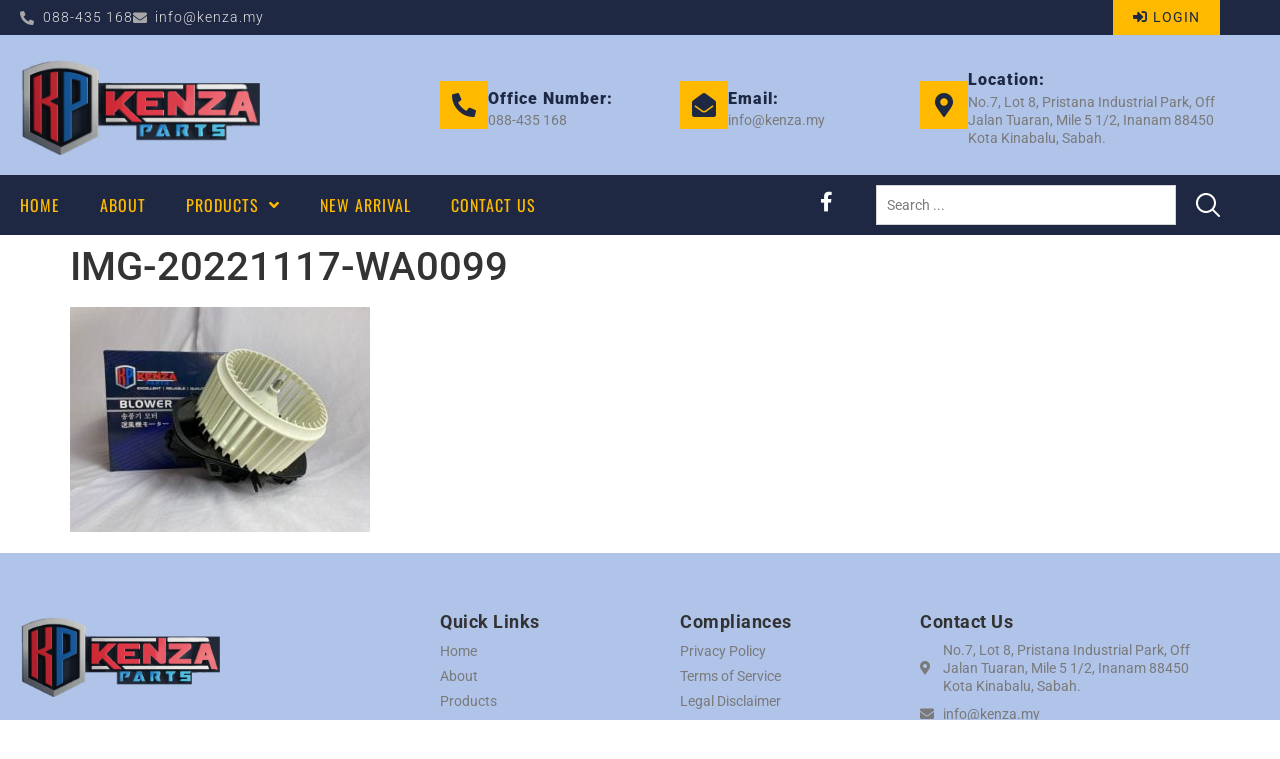

--- FILE ---
content_type: text/css; charset=UTF-8
request_url: https://www.kenza.my/wp-content/uploads/elementor/css/post-2087.css?ver=1768842789
body_size: 4437
content:
.elementor-2087 .elementor-element.elementor-element-74b47c3 .elementor-repeater-item-a92e77a.jet-parallax-section__layout .jet-parallax-section__image{background-size:auto;}.elementor-bc-flex-widget .elementor-2087 .elementor-element.elementor-element-64b6d8a.elementor-column .elementor-widget-wrap{align-items:center;}.elementor-2087 .elementor-element.elementor-element-64b6d8a.elementor-column.elementor-element[data-element_type="column"] > .elementor-widget-wrap.elementor-element-populated{align-content:center;align-items:center;}.elementor-2087 .elementor-element.elementor-element-64b6d8a > .elementor-element-populated{padding:0px 0px 0px 0px;}.elementor-2087 .elementor-element.elementor-element-6181218 .elementor-repeater-item-cdfc698.jet-parallax-section__layout .jet-parallax-section__image{background-size:auto;}.elementor-bc-flex-widget .elementor-2087 .elementor-element.elementor-element-33b5da7.elementor-column .elementor-widget-wrap{align-items:center;}.elementor-2087 .elementor-element.elementor-element-33b5da7.elementor-column.elementor-element[data-element_type="column"] > .elementor-widget-wrap.elementor-element-populated{align-content:center;align-items:center;}.elementor-2087 .elementor-element.elementor-element-33b5da7 > .elementor-element-populated{padding:0px 0px 0px 0px;}.elementor-widget-icon-list .elementor-icon-list-item:not(:last-child):after{border-color:var( --e-global-color-text );}.elementor-widget-icon-list .elementor-icon-list-icon i{color:var( --e-global-color-primary );}.elementor-widget-icon-list .elementor-icon-list-icon svg{fill:var( --e-global-color-primary );}.elementor-widget-icon-list .elementor-icon-list-item > .elementor-icon-list-text, .elementor-widget-icon-list .elementor-icon-list-item > a{font-family:var( --e-global-typography-text-font-family ), Sans-serif;font-weight:var( --e-global-typography-text-font-weight );}.elementor-widget-icon-list .elementor-icon-list-text{color:var( --e-global-color-secondary );}.elementor-2087 .elementor-element.elementor-element-1b12d38{width:auto;max-width:auto;--e-icon-list-icon-size:14px;--icon-vertical-offset:0px;}.elementor-2087 .elementor-element.elementor-element-1b12d38 .elementor-icon-list-items:not(.elementor-inline-items) .elementor-icon-list-item:not(:last-child){padding-block-end:calc(30px/2);}.elementor-2087 .elementor-element.elementor-element-1b12d38 .elementor-icon-list-items:not(.elementor-inline-items) .elementor-icon-list-item:not(:first-child){margin-block-start:calc(30px/2);}.elementor-2087 .elementor-element.elementor-element-1b12d38 .elementor-icon-list-items.elementor-inline-items .elementor-icon-list-item{margin-inline:calc(30px/2);}.elementor-2087 .elementor-element.elementor-element-1b12d38 .elementor-icon-list-items.elementor-inline-items{margin-inline:calc(-30px/2);}.elementor-2087 .elementor-element.elementor-element-1b12d38 .elementor-icon-list-items.elementor-inline-items .elementor-icon-list-item:after{inset-inline-end:calc(-30px/2);}.elementor-2087 .elementor-element.elementor-element-1b12d38 .elementor-icon-list-icon i{color:var( --e-global-color-045cc29 );transition:color 0.3s;}.elementor-2087 .elementor-element.elementor-element-1b12d38 .elementor-icon-list-icon svg{fill:var( --e-global-color-045cc29 );transition:fill 0.3s;}.elementor-2087 .elementor-element.elementor-element-1b12d38 .elementor-icon-list-item:hover .elementor-icon-list-icon i{color:var( --e-global-color-9f9a029 );}.elementor-2087 .elementor-element.elementor-element-1b12d38 .elementor-icon-list-item:hover .elementor-icon-list-icon svg{fill:var( --e-global-color-9f9a029 );}.elementor-2087 .elementor-element.elementor-element-1b12d38 .elementor-icon-list-item > .elementor-icon-list-text, .elementor-2087 .elementor-element.elementor-element-1b12d38 .elementor-icon-list-item > a{font-family:"Roboto", Sans-serif;font-size:14px;font-weight:300;letter-spacing:1px;}.elementor-2087 .elementor-element.elementor-element-1b12d38 .elementor-icon-list-text{color:var( --e-global-color-3c07633 );transition:color 0.3s;}.elementor-2087 .elementor-element.elementor-element-1b12d38 .elementor-icon-list-item:hover .elementor-icon-list-text{color:var( --e-global-color-9f9a029 );}.elementor-bc-flex-widget .elementor-2087 .elementor-element.elementor-element-bf45768.elementor-column .elementor-widget-wrap{align-items:center;}.elementor-2087 .elementor-element.elementor-element-bf45768.elementor-column.elementor-element[data-element_type="column"] > .elementor-widget-wrap.elementor-element-populated{align-content:center;align-items:center;}.elementor-2087 .elementor-element.elementor-element-bf45768.elementor-column > .elementor-widget-wrap{justify-content:flex-end;}.elementor-2087 .elementor-element.elementor-element-bf45768 > .elementor-element-populated{padding:0px 0px 0px 0px;}.elementor-widget-jet-auth-links .jet-auth-links__login .jet-auth-links__item{font-family:var( --e-global-typography-text-font-family ), Sans-serif;font-weight:var( --e-global-typography-text-font-weight );color:var( --e-global-color-accent );}.elementor-widget-jet-auth-links .jet-auth-links__login .jet-auth-links__prefix{font-family:var( --e-global-typography-text-font-family ), Sans-serif;font-weight:var( --e-global-typography-text-font-weight );}.elementor-widget-jet-auth-links .jet-auth-links__logout .jet-auth-links__item{font-family:var( --e-global-typography-text-font-family ), Sans-serif;font-weight:var( --e-global-typography-text-font-weight );color:var( --e-global-color-accent );}.elementor-widget-jet-auth-links .jet-auth-links__logout .jet-auth-links__prefix{font-family:var( --e-global-typography-text-font-family ), Sans-serif;font-weight:var( --e-global-typography-text-font-weight );}.elementor-widget-jet-auth-links .jet-auth-links__register .jet-auth-links__item{font-family:var( --e-global-typography-text-font-family ), Sans-serif;font-weight:var( --e-global-typography-text-font-weight );color:var( --e-global-color-accent );}.elementor-widget-jet-auth-links .jet-auth-links__register .jet-auth-links__prefix{font-family:var( --e-global-typography-text-font-family ), Sans-serif;font-weight:var( --e-global-typography-text-font-weight );}.elementor-widget-jet-auth-links .jet-auth-links__registered .jet-auth-links__item{font-family:var( --e-global-typography-text-font-family ), Sans-serif;font-weight:var( --e-global-typography-text-font-weight );color:var( --e-global-color-accent );}.elementor-widget-jet-auth-links .jet-auth-links__registered .jet-auth-links__prefix{font-family:var( --e-global-typography-text-font-family ), Sans-serif;font-weight:var( --e-global-typography-text-font-weight );}.elementor-2087 .elementor-element.elementor-element-cfe8bff{width:auto;max-width:auto;}.elementor-2087 .elementor-element.elementor-element-cfe8bff > .elementor-widget-container{padding:0px 0px 0px 0px;}.elementor-2087 .elementor-element.elementor-element-cfe8bff .jet-auth-links{justify-content:flex-end;}.elementor-2087 .elementor-element.elementor-element-cfe8bff .jet-auth-links__login .jet-auth-links__item{font-family:"Roboto", Sans-serif;font-size:14px;font-weight:400;text-transform:uppercase;letter-spacing:1px;color:var( --e-global-color-04d0a37 );background-color:var( --e-global-color-accent );padding:7px 20px 7px 20px;margin:0px 0px 0px 0px;}.elementor-2087 .elementor-element.elementor-element-cfe8bff .jet-auth-links__login .jet-auth-links__item:hover{color:var( --e-global-color-accent );background-color:var( --e-global-color-04d0a37 );}.elementor-2087 .elementor-element.elementor-element-cfe8bff .jet-auth-links__logout .jet-auth-links__item{font-family:"Roboto", Sans-serif;font-size:14px;font-weight:400;text-transform:uppercase;letter-spacing:1px;color:var( --e-global-color-9f9a029 );padding:0px 0px 0px 0px;margin:0px 0px 0px 20px;}.elementor-2087 .elementor-element.elementor-element-cfe8bff .jet-auth-links__logout .jet-auth-links__item:hover{color:var( --e-global-color-primary );}.elementor-2087 .elementor-element.elementor-element-cfe8bff .jet-auth-links__register .jet-auth-links__item{font-family:"Raleway", Sans-serif;font-size:15px;font-weight:600;text-transform:uppercase;font-style:normal;letter-spacing:0px;color:#ffffff;}.elementor-2087 .elementor-element.elementor-element-cfe8bff .jet-auth-links__register .jet-auth-links__prefix{color:#ffffff;}.elementor-2087 .elementor-element.elementor-element-cfe8bff .jet-auth-links__registered .jet-auth-links__item{font-family:"Roboto", Sans-serif;font-size:14px;font-weight:400;text-transform:uppercase;letter-spacing:1px;color:var( --e-global-color-04d0a37 );background-color:var( --e-global-color-accent );padding:7px 20px 7px 20px;margin:0px 0px 0px 0px;}.elementor-2087 .elementor-element.elementor-element-cfe8bff .jet-auth-links__registered .jet-auth-links__item:hover{color:var( --e-global-color-accent );background-color:var( --e-global-color-04d0a37 );}.elementor-2087 .elementor-element.elementor-element-cfe8bff .jet-auth-links__registered .jet-auth-links__prefix{color:#ffffff;}.elementor-2087 .elementor-element.elementor-element-74b47c3:not(.elementor-motion-effects-element-type-background), .elementor-2087 .elementor-element.elementor-element-74b47c3 > .elementor-motion-effects-container > .elementor-motion-effects-layer{background-color:var( --e-global-color-04d0a37 );}.elementor-2087 .elementor-element.elementor-element-74b47c3{transition:background 0.3s, border 0.3s, border-radius 0.3s, box-shadow 0.3s;padding:0px 20px 0px 20px;z-index:10;}.elementor-2087 .elementor-element.elementor-element-74b47c3 > .elementor-background-overlay{transition:background 0.3s, border-radius 0.3s, opacity 0.3s;}.elementor-2087 .elementor-element.elementor-element-e63b7ac .elementor-repeater-item-bf71f93.jet-parallax-section__layout .jet-parallax-section__image{background-size:auto;}.elementor-bc-flex-widget .elementor-2087 .elementor-element.elementor-element-ce3ead1.elementor-column .elementor-widget-wrap{align-items:center;}.elementor-2087 .elementor-element.elementor-element-ce3ead1.elementor-column.elementor-element[data-element_type="column"] > .elementor-widget-wrap.elementor-element-populated{align-content:center;align-items:center;}.elementor-2087 .elementor-element.elementor-element-ce3ead1 > .elementor-element-populated{padding:0px 0px 0px 0px;}.elementor-widget-theme-site-logo .widget-image-caption{color:var( --e-global-color-text );font-family:var( --e-global-typography-text-font-family ), Sans-serif;font-weight:var( --e-global-typography-text-font-weight );}.elementor-bc-flex-widget .elementor-2087 .elementor-element.elementor-element-47fc54d.elementor-column .elementor-widget-wrap{align-items:center;}.elementor-2087 .elementor-element.elementor-element-47fc54d.elementor-column.elementor-element[data-element_type="column"] > .elementor-widget-wrap.elementor-element-populated{align-content:center;align-items:center;}.elementor-2087 .elementor-element.elementor-element-47fc54d.elementor-column > .elementor-widget-wrap{justify-content:flex-end;}.elementor-2087 .elementor-element.elementor-element-47fc54d > .elementor-widget-wrap > .elementor-widget:not(.elementor-widget__width-auto):not(.elementor-widget__width-initial):not(:last-child):not(.elementor-absolute){margin-block-end:10px;}.elementor-2087 .elementor-element.elementor-element-47fc54d > .elementor-element-populated{margin:0px 0px 0px 0px;--e-column-margin-right:0px;--e-column-margin-left:0px;padding:0px 0px 0px 0px;}.elementor-widget-icon-box.elementor-view-stacked .elementor-icon{background-color:var( --e-global-color-primary );}.elementor-widget-icon-box.elementor-view-framed .elementor-icon, .elementor-widget-icon-box.elementor-view-default .elementor-icon{fill:var( --e-global-color-primary );color:var( --e-global-color-primary );border-color:var( --e-global-color-primary );}.elementor-widget-icon-box .elementor-icon-box-title, .elementor-widget-icon-box .elementor-icon-box-title a{font-family:var( --e-global-typography-primary-font-family ), Sans-serif;font-size:var( --e-global-typography-primary-font-size );font-weight:var( --e-global-typography-primary-font-weight );}.elementor-widget-icon-box .elementor-icon-box-title{color:var( --e-global-color-primary );}.elementor-widget-icon-box:has(:hover) .elementor-icon-box-title,
					 .elementor-widget-icon-box:has(:focus) .elementor-icon-box-title{color:var( --e-global-color-primary );}.elementor-widget-icon-box .elementor-icon-box-description{font-family:var( --e-global-typography-text-font-family ), Sans-serif;font-weight:var( --e-global-typography-text-font-weight );color:var( --e-global-color-text );}.elementor-2087 .elementor-element.elementor-element-1df1f80{width:var( --container-widget-width, 240px );max-width:240px;--container-widget-width:240px;--container-widget-flex-grow:0;}.elementor-2087 .elementor-element.elementor-element-1df1f80 .elementor-icon-box-wrapper{align-items:center;gap:15px;}.elementor-2087 .elementor-element.elementor-element-1df1f80 .elementor-icon-box-title{margin-block-end:5px;color:var( --e-global-color-04d0a37 );}.elementor-2087 .elementor-element.elementor-element-1df1f80.elementor-view-stacked .elementor-icon{background-color:var( --e-global-color-accent );fill:var( --e-global-color-04d0a37 );color:var( --e-global-color-04d0a37 );}.elementor-2087 .elementor-element.elementor-element-1df1f80.elementor-view-framed .elementor-icon, .elementor-2087 .elementor-element.elementor-element-1df1f80.elementor-view-default .elementor-icon{fill:var( --e-global-color-accent );color:var( --e-global-color-accent );border-color:var( --e-global-color-accent );}.elementor-2087 .elementor-element.elementor-element-1df1f80.elementor-view-framed .elementor-icon{background-color:var( --e-global-color-04d0a37 );}.elementor-2087 .elementor-element.elementor-element-1df1f80.elementor-view-stacked:has(:hover) .elementor-icon,
					 .elementor-2087 .elementor-element.elementor-element-1df1f80.elementor-view-stacked:has(:focus) .elementor-icon{background-color:var( --e-global-color-04d0a37 );fill:var( --e-global-color-accent );color:var( --e-global-color-accent );}.elementor-2087 .elementor-element.elementor-element-1df1f80.elementor-view-framed:has(:hover) .elementor-icon,
					 .elementor-2087 .elementor-element.elementor-element-1df1f80.elementor-view-default:has(:hover) .elementor-icon,
					 .elementor-2087 .elementor-element.elementor-element-1df1f80.elementor-view-framed:has(:focus) .elementor-icon,
					 .elementor-2087 .elementor-element.elementor-element-1df1f80.elementor-view-default:has(:focus) .elementor-icon{fill:var( --e-global-color-04d0a37 );color:var( --e-global-color-04d0a37 );border-color:var( --e-global-color-04d0a37 );}.elementor-2087 .elementor-element.elementor-element-1df1f80.elementor-view-framed:has(:hover) .elementor-icon,
					 .elementor-2087 .elementor-element.elementor-element-1df1f80.elementor-view-framed:has(:focus) .elementor-icon{background-color:var( --e-global-color-accent );}.elementor-2087 .elementor-element.elementor-element-1df1f80 .elementor-icon{font-size:24px;padding:12px;}.elementor-2087 .elementor-element.elementor-element-1df1f80 .elementor-icon-box-title, .elementor-2087 .elementor-element.elementor-element-1df1f80 .elementor-icon-box-title a{font-family:"Roboto", Sans-serif;font-size:16px;font-weight:900;line-height:1.1em;letter-spacing:1px;}.elementor-2087 .elementor-element.elementor-element-1df1f80 .elementor-icon-box-description{font-family:"Roboto", Sans-serif;font-size:14px;font-weight:400;line-height:1.2em;}.elementor-2087 .elementor-element.elementor-element-2d66ee4{width:var( --container-widget-width, 240px );max-width:240px;--container-widget-width:240px;--container-widget-flex-grow:0;}.elementor-2087 .elementor-element.elementor-element-2d66ee4 .elementor-icon-box-wrapper{align-items:center;gap:15px;}.elementor-2087 .elementor-element.elementor-element-2d66ee4 .elementor-icon-box-title{margin-block-end:5px;color:var( --e-global-color-04d0a37 );}.elementor-2087 .elementor-element.elementor-element-2d66ee4.elementor-view-stacked .elementor-icon{background-color:var( --e-global-color-accent );fill:var( --e-global-color-04d0a37 );color:var( --e-global-color-04d0a37 );}.elementor-2087 .elementor-element.elementor-element-2d66ee4.elementor-view-framed .elementor-icon, .elementor-2087 .elementor-element.elementor-element-2d66ee4.elementor-view-default .elementor-icon{fill:var( --e-global-color-accent );color:var( --e-global-color-accent );border-color:var( --e-global-color-accent );}.elementor-2087 .elementor-element.elementor-element-2d66ee4.elementor-view-framed .elementor-icon{background-color:var( --e-global-color-04d0a37 );}.elementor-2087 .elementor-element.elementor-element-2d66ee4.elementor-view-stacked:has(:hover) .elementor-icon,
					 .elementor-2087 .elementor-element.elementor-element-2d66ee4.elementor-view-stacked:has(:focus) .elementor-icon{background-color:var( --e-global-color-04d0a37 );fill:var( --e-global-color-accent );color:var( --e-global-color-accent );}.elementor-2087 .elementor-element.elementor-element-2d66ee4.elementor-view-framed:has(:hover) .elementor-icon,
					 .elementor-2087 .elementor-element.elementor-element-2d66ee4.elementor-view-default:has(:hover) .elementor-icon,
					 .elementor-2087 .elementor-element.elementor-element-2d66ee4.elementor-view-framed:has(:focus) .elementor-icon,
					 .elementor-2087 .elementor-element.elementor-element-2d66ee4.elementor-view-default:has(:focus) .elementor-icon{fill:var( --e-global-color-04d0a37 );color:var( --e-global-color-04d0a37 );border-color:var( --e-global-color-04d0a37 );}.elementor-2087 .elementor-element.elementor-element-2d66ee4.elementor-view-framed:has(:hover) .elementor-icon,
					 .elementor-2087 .elementor-element.elementor-element-2d66ee4.elementor-view-framed:has(:focus) .elementor-icon{background-color:var( --e-global-color-accent );}.elementor-2087 .elementor-element.elementor-element-2d66ee4 .elementor-icon{font-size:24px;padding:12px;}.elementor-2087 .elementor-element.elementor-element-2d66ee4 .elementor-icon-box-title, .elementor-2087 .elementor-element.elementor-element-2d66ee4 .elementor-icon-box-title a{font-family:"Roboto", Sans-serif;font-size:16px;font-weight:900;line-height:1.1em;letter-spacing:1px;}.elementor-2087 .elementor-element.elementor-element-2d66ee4 .elementor-icon-box-description{font-family:"Roboto", Sans-serif;font-size:14px;font-weight:400;line-height:1.2em;}.elementor-2087 .elementor-element.elementor-element-d6f9fb8{width:var( --container-widget-width, 300px );max-width:300px;--container-widget-width:300px;--container-widget-flex-grow:0;}.elementor-2087 .elementor-element.elementor-element-d6f9fb8 .elementor-icon-box-wrapper{align-items:center;gap:15px;}.elementor-2087 .elementor-element.elementor-element-d6f9fb8 .elementor-icon-box-title{margin-block-end:5px;color:var( --e-global-color-04d0a37 );}.elementor-2087 .elementor-element.elementor-element-d6f9fb8.elementor-view-stacked .elementor-icon{background-color:var( --e-global-color-accent );fill:var( --e-global-color-04d0a37 );color:var( --e-global-color-04d0a37 );}.elementor-2087 .elementor-element.elementor-element-d6f9fb8.elementor-view-framed .elementor-icon, .elementor-2087 .elementor-element.elementor-element-d6f9fb8.elementor-view-default .elementor-icon{fill:var( --e-global-color-accent );color:var( --e-global-color-accent );border-color:var( --e-global-color-accent );}.elementor-2087 .elementor-element.elementor-element-d6f9fb8.elementor-view-framed .elementor-icon{background-color:var( --e-global-color-04d0a37 );}.elementor-2087 .elementor-element.elementor-element-d6f9fb8.elementor-view-stacked:has(:hover) .elementor-icon,
					 .elementor-2087 .elementor-element.elementor-element-d6f9fb8.elementor-view-stacked:has(:focus) .elementor-icon{background-color:var( --e-global-color-04d0a37 );fill:var( --e-global-color-accent );color:var( --e-global-color-accent );}.elementor-2087 .elementor-element.elementor-element-d6f9fb8.elementor-view-framed:has(:hover) .elementor-icon,
					 .elementor-2087 .elementor-element.elementor-element-d6f9fb8.elementor-view-default:has(:hover) .elementor-icon,
					 .elementor-2087 .elementor-element.elementor-element-d6f9fb8.elementor-view-framed:has(:focus) .elementor-icon,
					 .elementor-2087 .elementor-element.elementor-element-d6f9fb8.elementor-view-default:has(:focus) .elementor-icon{fill:var( --e-global-color-04d0a37 );color:var( --e-global-color-04d0a37 );border-color:var( --e-global-color-04d0a37 );}.elementor-2087 .elementor-element.elementor-element-d6f9fb8.elementor-view-framed:has(:hover) .elementor-icon,
					 .elementor-2087 .elementor-element.elementor-element-d6f9fb8.elementor-view-framed:has(:focus) .elementor-icon{background-color:var( --e-global-color-accent );}.elementor-2087 .elementor-element.elementor-element-d6f9fb8 .elementor-icon{font-size:24px;padding:12px;}.elementor-2087 .elementor-element.elementor-element-d6f9fb8 .elementor-icon-box-title, .elementor-2087 .elementor-element.elementor-element-d6f9fb8 .elementor-icon-box-title a{font-family:"Roboto", Sans-serif;font-size:16px;font-weight:900;line-height:1.1em;letter-spacing:1px;}.elementor-2087 .elementor-element.elementor-element-d6f9fb8 .elementor-icon-box-description{font-family:"Roboto", Sans-serif;font-size:14px;font-weight:400;line-height:1.3em;}.elementor-2087 .elementor-element.elementor-element-e63b7ac:not(.elementor-motion-effects-element-type-background), .elementor-2087 .elementor-element.elementor-element-e63b7ac > .elementor-motion-effects-container > .elementor-motion-effects-layer{background-color:var( --e-global-color-bb0ff70 );}.elementor-2087 .elementor-element.elementor-element-e63b7ac{transition:background 0.3s, border 0.3s, border-radius 0.3s, box-shadow 0.3s;padding:20px 20px 20px 20px;z-index:20;}.elementor-2087 .elementor-element.elementor-element-e63b7ac > .elementor-background-overlay{transition:background 0.3s, border-radius 0.3s, opacity 0.3s;}.elementor-2087 .elementor-element.elementor-element-40f2706:not(.elementor-motion-effects-element-type-background), .elementor-2087 .elementor-element.elementor-element-40f2706 > .elementor-motion-effects-container > .elementor-motion-effects-layer{background-color:var( --e-global-color-04d0a37 );}.elementor-2087 .elementor-element.elementor-element-40f2706{transition:background 0.3s, border 0.3s, border-radius 0.3s, box-shadow 0.3s;padding:10px 20px 10px 20px;z-index:20;}.elementor-2087 .elementor-element.elementor-element-40f2706 > .elementor-background-overlay{transition:background 0.3s, border-radius 0.3s, opacity 0.3s;}.elementor-bc-flex-widget .elementor-2087 .elementor-element.elementor-element-6dbaf54.elementor-column .elementor-widget-wrap{align-items:center;}.elementor-2087 .elementor-element.elementor-element-6dbaf54.elementor-column.elementor-element[data-element_type="column"] > .elementor-widget-wrap.elementor-element-populated{align-content:center;align-items:center;}.elementor-2087 .elementor-element.elementor-element-6dbaf54 > .elementor-element-populated{padding:0px 0px 0px 0px;}.elementor-2087 .elementor-element.elementor-element-d597c62 .jet-menu li.jet-sub-menu-item .sub-level-link{background-color:var( --e-global-color-secondary );font-family:"Raleway", Sans-serif;font-size:16px;font-weight:600;color:var( --e-global-color-2e38761 );padding:10px 20px 10px 20px;}.elementor-2087 .elementor-element.elementor-element-d597c62 .jet-menu li.jet-sub-menu-item:hover > .sub-level-link{background-color:var( --e-global-color-9f9a029 );color:var( --e-global-color-secondary );}.elementor-2087 .elementor-element.elementor-element-d597c62 .jet-menu li.jet-sub-menu-item.jet-current-menu-item .sub-level-link{background-color:var( --e-global-color-9f9a029 );color:var( --e-global-color-secondary );}.elementor-2087 .elementor-element.elementor-element-d597c62{width:auto;max-width:auto;}.elementor-2087 .elementor-element.elementor-element-d597c62 > .elementor-widget-container{margin:0px 0px 0px 0px;}.elementor-2087 .elementor-element.elementor-element-d597c62 .jet-menu{justify-content:stretch !important;padding:0px 0px 0px 0px !important;}.jet-desktop-menu-active .elementor-2087 .elementor-element.elementor-element-d597c62 .jet-menu > .jet-menu-item{flex-grow:1;}.jet-desktop-menu-active .elementor-2087 .elementor-element.elementor-element-d597c62 .jet-menu > .jet-menu-item > a{justify-content:center;}.elementor-2087 .elementor-element.elementor-element-d597c62 .jet-menu .jet-menu-item .top-level-link{font-family:"Oswald", Sans-serif;font-size:16px;font-weight:400;text-transform:uppercase;line-height:1em;letter-spacing:1px;color:var( --e-global-color-accent );padding:0px 0px 0px 0px;margin:0px 0px 0px 0px;}.elementor-2087 .elementor-element.elementor-element-d597c62 .jet-menu .jet-menu-item .jet-menu-item-desc.top-level-desc{font-family:"Roboto", Sans-serif;font-size:16px;font-weight:400;}.elementor-2087 .elementor-element.elementor-element-d597c62 .jet-menu .jet-menu-item:hover > .top-level-link{color:var( --e-global-color-primary );}.elementor-2087 .elementor-element.elementor-element-d597c62 .jet-menu .jet-menu-item.jet-current-menu-item .top-level-link{color:var( --e-global-color-primary );}.elementor-2087 .elementor-element.elementor-element-d597c62 .jet-menu ul.jet-sub-menu{padding:0px 0px 0px 0px;margin:0px 0px 0px 0px;}.elementor-2087 .elementor-element.elementor-element-d597c62 .jet-menu div.jet-sub-mega-menu{box-shadow:0px 3px 20px 0px rgba(0, 0, 0, 0.05);padding:20px 20px 20px 20px;margin:24px 0px 0px 0px;}.elementor-2087 .elementor-element.elementor-element-d597c62 .jet-mobile-menu__container{z-index:999;}.elementor-2087 .elementor-element.elementor-element-d597c62 .jet-mobile-menu-widget .jet-mobile-menu-cover{z-index:calc(999-1);}.elementor-2087 .elementor-element.elementor-element-d597c62 .jet-mobile-menu__item .jet-menu-icon{align-self:center;justify-content:center;}.elementor-2087 .elementor-element.elementor-element-d597c62 .jet-mobile-menu__item .jet-menu-badge{align-self:flex-start;}.elementor-bc-flex-widget .elementor-2087 .elementor-element.elementor-element-dc18e9c.elementor-column .elementor-widget-wrap{align-items:center;}.elementor-2087 .elementor-element.elementor-element-dc18e9c.elementor-column.elementor-element[data-element_type="column"] > .elementor-widget-wrap.elementor-element-populated{align-content:center;align-items:center;}.elementor-2087 .elementor-element.elementor-element-dc18e9c.elementor-column > .elementor-widget-wrap{justify-content:flex-end;}.elementor-2087 .elementor-element.elementor-element-dc18e9c > .elementor-element-populated{padding:0px 0px 0px 0px;}.elementor-2087 .elementor-element.elementor-element-cf44674{--grid-template-columns:repeat(0, auto);width:auto;max-width:auto;--icon-size:20px;--grid-column-gap:5px;--grid-row-gap:0px;}.elementor-2087 .elementor-element.elementor-element-cf44674 .elementor-widget-container{text-align:center;}.elementor-2087 .elementor-element.elementor-element-cf44674 > .elementor-widget-container{margin:0px 40px 0px 0px;}.elementor-2087 .elementor-element.elementor-element-cf44674 .elementor-social-icon{background-color:#02010100;--icon-padding:0em;}.elementor-2087 .elementor-element.elementor-element-cf44674 .elementor-social-icon i{color:var( --e-global-color-9f9a029 );}.elementor-2087 .elementor-element.elementor-element-cf44674 .elementor-social-icon svg{fill:var( --e-global-color-9f9a029 );}.elementor-2087 .elementor-element.elementor-element-cf44674 .elementor-social-icon:hover{background-color:#02010100;}.elementor-2087 .elementor-element.elementor-element-cf44674 .elementor-social-icon:hover i{color:var( --e-global-color-accent );}.elementor-2087 .elementor-element.elementor-element-cf44674 .elementor-social-icon:hover svg{fill:var( --e-global-color-accent );}.elementor-widget-jet-ajax-search .jet-search-title-fields__item-label{font-family:var( --e-global-typography-text-font-family ), Sans-serif;font-weight:var( --e-global-typography-text-font-weight );}.elementor-widget-jet-ajax-search .jet-search-title-fields__item-value{font-family:var( --e-global-typography-text-font-family ), Sans-serif;font-weight:var( --e-global-typography-text-font-weight );}.elementor-widget-jet-ajax-search .jet-search-content-fields__item-label{font-family:var( --e-global-typography-text-font-family ), Sans-serif;font-weight:var( --e-global-typography-text-font-weight );}.elementor-widget-jet-ajax-search .jet-search-content-fields__item-value{font-family:var( --e-global-typography-text-font-family ), Sans-serif;font-weight:var( --e-global-typography-text-font-weight );}.elementor-2087 .elementor-element.elementor-element-173efde .jet-ajax-search__source-results-item_icon svg{width:24px;}.elementor-2087 .elementor-element.elementor-element-173efde .jet-ajax-search__source-results-item_icon{font-size:24px;}.elementor-2087 .elementor-element.elementor-element-173efde{width:auto;max-width:auto;}.elementor-2087 .elementor-element.elementor-element-173efde .jet-ajax-search__field::-webkit-search-cancel-button{-webkit-appearance:none;background-size:contain !important;background:url(https://www.kenza.my/wp-content/uploads/2019/08/cross.svg) no-repeat 50% 50%;opacity:1;width:12px;height:12px;}.elementor-2087 .elementor-element.elementor-element-173efde .jet-ajax-search__field{font-family:"Roboto", Sans-serif;font-size:14px;font-weight:400;color:var( --e-global-color-text );padding:10px 10px 10px 10px;}.elementor-2087 .elementor-element.elementor-element-173efde .jet-ajax-search__field::placeholder{font-family:"Roboto", Sans-serif;font-size:14px;font-weight:400;}.elementor-2087 .elementor-element.elementor-element-173efde .jet-ajax-search__form--focus .jet-ajax-search__field{color:var( --e-global-color-secondary );}.elementor-2087 .elementor-element.elementor-element-173efde .jet-ajax-search__submit-icon{font-size:24px;}.elementor-2087 .elementor-element.elementor-element-173efde .jet-ajax-search__submit{color:var( --e-global-color-9f9a029 );background-color:#02010100;padding:0px 0px 0px 0px;margin:0px 0px 0px 20px;}.elementor-2087 .elementor-element.elementor-element-173efde .jet-ajax-search__submit:hover{color:var( --e-global-color-accent );}.elementor-2087 .elementor-element.elementor-element-173efde .jet-ajax-search__results-area{box-shadow:0px 5px 20px 0px rgba(0, 0, 0, 0.05);border-radius:0px 0px 0px 0px;}.elementor-2087 .elementor-element.elementor-element-173efde .jet-ajax-search__item-link{background-color:var( --e-global-color-9f9a029 );padding:10px 10px 10px 10px;}.elementor-2087 .elementor-element.elementor-element-173efde .jet-ajax-search__item-title{color:var( --e-global-color-secondary );font-family:"Oswald", Sans-serif;font-size:16px;font-weight:400;}.elementor-2087 .elementor-element.elementor-element-173efde .jet-ajax-search__item-content{color:var( --e-global-color-045cc29 );font-family:"Roboto", Sans-serif;font-size:12px;font-weight:400;margin:0px 0px 0px 0px;}.elementor-2087 .elementor-element.elementor-element-173efde .jet-ajax-search__item-link:hover{background-color:var( --e-global-color-ddd1434 );}.elementor-2087 .elementor-element.elementor-element-173efde .jet-ajax-search__item-link:hover .jet-ajax-search__item-title{color:var( --e-global-color-accent );}.elementor-2087 .elementor-element.elementor-element-173efde .jet-ajax-search__item-link:hover .jet-ajax-search__item-content{color:var( --e-global-color-text );}.elementor-2087 .elementor-element.elementor-element-173efde .jet-ajax-search__results-count{font-family:"Roboto", Sans-serif;font-size:14px;font-weight:400;color:var( --e-global-color-secondary );}.elementor-2087 .elementor-element.elementor-element-173efde .jet-ajax-search__results-count:hover{color:var( --e-global-color-accent );}.elementor-2087 .elementor-element.elementor-element-173efde .jet-ajax-search__full-results{font-family:var( --e-global-typography-secondary-font-family ), Sans-serif;font-size:var( --e-global-typography-secondary-font-size );font-weight:var( --e-global-typography-secondary-font-weight );color:var( --e-global-color-secondary );}.elementor-2087 .elementor-element.elementor-element-173efde .jet-ajax-search__full-results:hover{color:var( --e-global-color-accent );}.elementor-2087 .elementor-element.elementor-element-173efde .jet-ajax-search__bullet-button{background-color:var( --e-global-color-9f9a029 );border-color:var( --e-global-color-3c07633 );}.elementor-2087 .elementor-element.elementor-element-173efde .jet-ajax-search__bullet-button:hover{background-color:var( --e-global-color-accent );border-color:var( --e-global-color-3c07633 );}.elementor-2087 .elementor-element.elementor-element-173efde .jet-ajax-search__bullet-button.jet-ajax-search__active-button{background-color:var( --e-global-color-accent );border-color:var( --e-global-color-accent );}.elementor-2087 .elementor-element.elementor-element-173efde .jet-ajax-search__arrow-button svg{width:16px;height:16px;}.elementor-2087 .elementor-element.elementor-element-173efde .jet-ajax-search__arrow-button svg > *{fill:var( --e-global-color-secondary );}.elementor-2087 .elementor-element.elementor-element-173efde .jet-ajax-search__arrow-button{background-color:var( --e-global-color-9f9a029 );border-color:var( --e-global-color-3c07633 );padding:3px 3px 3px 3px;}.elementor-2087 .elementor-element.elementor-element-173efde .jet-ajax-search__arrow-button:hover svg > *{fill:var( --e-global-color-04d0a37 );}.elementor-2087 .elementor-element.elementor-element-173efde .jet-ajax-search__arrow-button:hover{background-color:var( --e-global-color-accent );border-color:var( --e-global-color-accent );}.elementor-2087 .elementor-element.elementor-element-173efde .jet-ajax-search__message{font-family:"Roboto", Sans-serif;font-size:14px;font-weight:400;color:var( --e-global-color-secondary );}.elementor-2087 .elementor-element.elementor-element-173efde .jet-ajax-search__spinner{color:var( --e-global-color-accent );}.elementor-2087 .elementor-element.elementor-element-0ed97c4 .elementor-repeater-item-a92e77a.jet-parallax-section__layout .jet-parallax-section__image{background-size:auto;}.elementor-bc-flex-widget .elementor-2087 .elementor-element.elementor-element-889c249.elementor-column .elementor-widget-wrap{align-items:center;}.elementor-2087 .elementor-element.elementor-element-889c249.elementor-column.elementor-element[data-element_type="column"] > .elementor-widget-wrap.elementor-element-populated{align-content:center;align-items:center;}.elementor-2087 .elementor-element.elementor-element-889c249 > .elementor-element-populated{padding:0px 0px 0px 0px;}.elementor-2087 .elementor-element.elementor-element-ac00fe5 .elementor-repeater-item-cdfc698.jet-parallax-section__layout .jet-parallax-section__image{background-size:auto;}.elementor-bc-flex-widget .elementor-2087 .elementor-element.elementor-element-fac595b.elementor-column .elementor-widget-wrap{align-items:center;}.elementor-2087 .elementor-element.elementor-element-fac595b.elementor-column.elementor-element[data-element_type="column"] > .elementor-widget-wrap.elementor-element-populated{align-content:center;align-items:center;}.elementor-2087 .elementor-element.elementor-element-fac595b > .elementor-element-populated{padding:0px 0px 0px 0px;}.elementor-2087 .elementor-element.elementor-element-cacbd0f .elementor-icon-list-items:not(.elementor-inline-items) .elementor-icon-list-item:not(:last-child){padding-block-end:calc(10px/2);}.elementor-2087 .elementor-element.elementor-element-cacbd0f .elementor-icon-list-items:not(.elementor-inline-items) .elementor-icon-list-item:not(:first-child){margin-block-start:calc(10px/2);}.elementor-2087 .elementor-element.elementor-element-cacbd0f .elementor-icon-list-items.elementor-inline-items .elementor-icon-list-item{margin-inline:calc(10px/2);}.elementor-2087 .elementor-element.elementor-element-cacbd0f .elementor-icon-list-items.elementor-inline-items{margin-inline:calc(-10px/2);}.elementor-2087 .elementor-element.elementor-element-cacbd0f .elementor-icon-list-items.elementor-inline-items .elementor-icon-list-item:after{inset-inline-end:calc(-10px/2);}.elementor-2087 .elementor-element.elementor-element-cacbd0f .elementor-icon-list-icon i{color:var( --e-global-color-text );transition:color 0.3s;}.elementor-2087 .elementor-element.elementor-element-cacbd0f .elementor-icon-list-icon svg{fill:var( --e-global-color-text );transition:fill 0.3s;}.elementor-2087 .elementor-element.elementor-element-cacbd0f .elementor-icon-list-item:hover .elementor-icon-list-icon i{color:var( --e-global-color-accent );}.elementor-2087 .elementor-element.elementor-element-cacbd0f .elementor-icon-list-item:hover .elementor-icon-list-icon svg{fill:var( --e-global-color-accent );}.elementor-2087 .elementor-element.elementor-element-cacbd0f{--e-icon-list-icon-size:14px;--icon-vertical-offset:0px;}.elementor-2087 .elementor-element.elementor-element-cacbd0f .elementor-icon-list-item > .elementor-icon-list-text, .elementor-2087 .elementor-element.elementor-element-cacbd0f .elementor-icon-list-item > a{font-family:"Roboto", Sans-serif;font-size:14px;font-weight:300;line-height:1em;letter-spacing:1px;}.elementor-2087 .elementor-element.elementor-element-cacbd0f .elementor-icon-list-text{color:var( --e-global-color-secondary );transition:color 0.3s;}.elementor-2087 .elementor-element.elementor-element-cacbd0f .elementor-icon-list-item:hover .elementor-icon-list-text{color:var( --e-global-color-accent );}.elementor-bc-flex-widget .elementor-2087 .elementor-element.elementor-element-2429408.elementor-column .elementor-widget-wrap{align-items:center;}.elementor-2087 .elementor-element.elementor-element-2429408.elementor-column.elementor-element[data-element_type="column"] > .elementor-widget-wrap.elementor-element-populated{align-content:center;align-items:center;}.elementor-2087 .elementor-element.elementor-element-2429408.elementor-column > .elementor-widget-wrap{justify-content:flex-end;}.elementor-2087 .elementor-element.elementor-element-2429408 > .elementor-element-populated{padding:0px 0px 0px 0px;}.elementor-2087 .elementor-element.elementor-element-8e907ed{--grid-template-columns:repeat(0, auto);width:auto;max-width:auto;--icon-size:20px;--grid-column-gap:5px;--grid-row-gap:0px;}.elementor-2087 .elementor-element.elementor-element-8e907ed .elementor-widget-container{text-align:center;}.elementor-2087 .elementor-element.elementor-element-8e907ed > .elementor-widget-container{margin:0px 40px 0px 0px;}.elementor-2087 .elementor-element.elementor-element-8e907ed .elementor-social-icon{background-color:#02010100;--icon-padding:0em;}.elementor-2087 .elementor-element.elementor-element-8e907ed .elementor-social-icon i{color:var( --e-global-color-04d0a37 );}.elementor-2087 .elementor-element.elementor-element-8e907ed .elementor-social-icon svg{fill:var( --e-global-color-04d0a37 );}.elementor-2087 .elementor-element.elementor-element-8e907ed .elementor-social-icon:hover{background-color:#02010100;}.elementor-2087 .elementor-element.elementor-element-8e907ed .elementor-social-icon:hover i{color:var( --e-global-color-accent );}.elementor-2087 .elementor-element.elementor-element-8e907ed .elementor-social-icon:hover svg{fill:var( --e-global-color-accent );}.elementor-2087 .elementor-element.elementor-element-0ed97c4:not(.elementor-motion-effects-element-type-background), .elementor-2087 .elementor-element.elementor-element-0ed97c4 > .elementor-motion-effects-container > .elementor-motion-effects-layer{background-color:var( --e-global-color-bb0ff70 );}.elementor-2087 .elementor-element.elementor-element-0ed97c4{transition:background 0.3s, border 0.3s, border-radius 0.3s, box-shadow 0.3s;padding:0px 20px 0px 20px;z-index:10;}.elementor-2087 .elementor-element.elementor-element-0ed97c4 > .elementor-background-overlay{transition:background 0.3s, border-radius 0.3s, opacity 0.3s;}.elementor-2087 .elementor-element.elementor-element-9080389 .elementor-repeater-item-bf71f93.jet-parallax-section__layout .jet-parallax-section__image{background-size:auto;}.elementor-bc-flex-widget .elementor-2087 .elementor-element.elementor-element-d6d9f14.elementor-column .elementor-widget-wrap{align-items:center;}.elementor-2087 .elementor-element.elementor-element-d6d9f14.elementor-column.elementor-element[data-element_type="column"] > .elementor-widget-wrap.elementor-element-populated{align-content:center;align-items:center;}.elementor-2087 .elementor-element.elementor-element-d6d9f14 > .elementor-element-populated{padding:0px 0px 0px 0px;}.elementor-bc-flex-widget .elementor-2087 .elementor-element.elementor-element-e03460d.elementor-column .elementor-widget-wrap{align-items:center;}.elementor-2087 .elementor-element.elementor-element-e03460d.elementor-column.elementor-element[data-element_type="column"] > .elementor-widget-wrap.elementor-element-populated{align-content:center;align-items:center;}.elementor-2087 .elementor-element.elementor-element-e03460d.elementor-column > .elementor-widget-wrap{justify-content:flex-end;}.elementor-2087 .elementor-element.elementor-element-e03460d > .elementor-widget-wrap > .elementor-widget:not(.elementor-widget__width-auto):not(.elementor-widget__width-initial):not(:last-child):not(.elementor-absolute){margin-block-end:10px;}.elementor-2087 .elementor-element.elementor-element-e03460d > .elementor-element-populated{margin:0px 0px 0px 0px;--e-column-margin-right:0px;--e-column-margin-left:0px;padding:0px 0px 0px 0px;}.elementor-2087 .elementor-element.elementor-element-9dee98a .jet-search__field{font-family:"Roboto", Sans-serif;font-size:16px;font-weight:400;background-color:var( --e-global-color-704cbef );color:var( --e-global-color-secondary );border-style:solid;border-color:#BFBFBF;}.elementor-2087 .elementor-element.elementor-element-9dee98a .jet-search__field::-webkit-input-placeholder{color:var( --e-global-color-045cc29 );}.elementor-2087 .elementor-element.elementor-element-9dee98a .jet-search__field::-moz-placeholder{color:var( --e-global-color-045cc29 );}.elementor-2087 .elementor-element.elementor-element-9dee98a .jet-search__field:-ms-input-placeholder{color:var( --e-global-color-045cc29 );}.elementor-2087 .elementor-element.elementor-element-9dee98a .jet-search__field:focus{background-color:var( --e-global-color-9f9a029 );color:var( --e-global-color-secondary );border-color:var( --e-global-color-accent );}.elementor-2087 .elementor-element.elementor-element-9dee98a .jet-search__field:focus::-webkit-input-placeholder{color:var( --e-global-color-9f9a029 );}.elementor-2087 .elementor-element.elementor-element-9dee98a .jet-search__field:focus::-moz-placeholder{color:var( --e-global-color-9f9a029 );}.elementor-2087 .elementor-element.elementor-element-9dee98a .jet-search__field:focus:-ms-input-placeholder{color:var( --e-global-color-9f9a029 );}.elementor-2087 .elementor-element.elementor-element-9dee98a .jet-search__submit{background-color:var( --e-global-color-accent );color:var( --e-global-color-04d0a37 );}.elementor-2087 .elementor-element.elementor-element-9dee98a .jet-search__submit:hover{background-color:var( --e-global-color-04d0a37 );color:var( --e-global-color-accent );}.elementor-2087 .elementor-element.elementor-element-9dee98a .jet-search__popup{background-color:#000000BF;}.elementor-2087 .elementor-element.elementor-element-9dee98a .jet-search__popup-trigger{color:var( --e-global-color-9f9a029 );}.elementor-2087 .elementor-element.elementor-element-9dee98a .jet-search__popup-trigger:hover{background-color:#02010100;color:var( --e-global-color-primary );}.elementor-2087 .elementor-element.elementor-element-9dee98a .jet-search__popup-close{color:var( --e-global-color-9f9a029 );}.elementor-2087 .elementor-element.elementor-element-9dee98a .jet-search__popup-close:hover{background-color:#02010100;color:var( --e-global-color-9f9a029 );}.elementor-2087 .elementor-element.elementor-element-ee76ec4 .jet-ajax-search__source-results-item_icon svg{width:24px;}.elementor-2087 .elementor-element.elementor-element-ee76ec4 .jet-ajax-search__source-results-item_icon{font-size:24px;}.elementor-2087 .elementor-element.elementor-element-ee76ec4{width:auto;max-width:auto;}.elementor-2087 .elementor-element.elementor-element-ee76ec4 .jet-ajax-search__field::-webkit-search-cancel-button{-webkit-appearance:none;background-size:contain !important;background:url(https://www.kenza.my/wp-content/uploads/2019/08/cross.svg) no-repeat 50% 50%;opacity:1;width:12px;height:12px;}.elementor-2087 .elementor-element.elementor-element-ee76ec4 .jet-ajax-search__field{font-family:"Roboto", Sans-serif;font-size:14px;font-weight:400;color:var( --e-global-color-text );background-color:var( --e-global-color-9f9a029 );padding:10px 10px 10px 10px;}.elementor-2087 .elementor-element.elementor-element-ee76ec4 .jet-ajax-search__field::placeholder{font-family:"Roboto", Sans-serif;font-size:14px;font-weight:400;}.elementor-2087 .elementor-element.elementor-element-ee76ec4 .jet-ajax-search__form--focus .jet-ajax-search__field{color:var( --e-global-color-secondary );}.elementor-2087 .elementor-element.elementor-element-ee76ec4 .jet-ajax-search__submit-icon{font-size:24px;}.elementor-2087 .elementor-element.elementor-element-ee76ec4 .jet-ajax-search__submit{color:var( --e-global-color-9f9a029 );background-color:#02010100;padding:0px 0px 0px 0px;margin:0px 0px 0px 20px;}.elementor-2087 .elementor-element.elementor-element-ee76ec4 .jet-ajax-search__submit:hover{color:var( --e-global-color-accent );}.elementor-2087 .elementor-element.elementor-element-ee76ec4 .jet-ajax-search__results-area{box-shadow:0px 5px 20px 0px rgba(0, 0, 0, 0.05);border-radius:0px 0px 0px 0px;}.elementor-2087 .elementor-element.elementor-element-ee76ec4 .jet-ajax-search__item-link{background-color:var( --e-global-color-9f9a029 );padding:10px 10px 10px 10px;}.elementor-2087 .elementor-element.elementor-element-ee76ec4 .jet-ajax-search__item-title{color:var( --e-global-color-secondary );font-family:"Oswald", Sans-serif;font-size:16px;font-weight:400;}.elementor-2087 .elementor-element.elementor-element-ee76ec4 .jet-ajax-search__item-content{color:var( --e-global-color-045cc29 );font-family:"Roboto", Sans-serif;font-size:12px;font-weight:400;margin:0px 0px 0px 0px;}.elementor-2087 .elementor-element.elementor-element-ee76ec4 .jet-ajax-search__item-link:hover{background-color:var( --e-global-color-ddd1434 );}.elementor-2087 .elementor-element.elementor-element-ee76ec4 .jet-ajax-search__item-link:hover .jet-ajax-search__item-title{color:var( --e-global-color-accent );}.elementor-2087 .elementor-element.elementor-element-ee76ec4 .jet-ajax-search__item-link:hover .jet-ajax-search__item-content{color:var( --e-global-color-text );}.elementor-2087 .elementor-element.elementor-element-ee76ec4 .jet-ajax-search__results-count{font-family:"Roboto", Sans-serif;font-size:14px;font-weight:400;color:var( --e-global-color-secondary );}.elementor-2087 .elementor-element.elementor-element-ee76ec4 .jet-ajax-search__results-count:hover{color:var( --e-global-color-accent );}.elementor-2087 .elementor-element.elementor-element-ee76ec4 .jet-ajax-search__full-results{font-family:var( --e-global-typography-secondary-font-family ), Sans-serif;font-size:var( --e-global-typography-secondary-font-size );font-weight:var( --e-global-typography-secondary-font-weight );color:var( --e-global-color-secondary );}.elementor-2087 .elementor-element.elementor-element-ee76ec4 .jet-ajax-search__full-results:hover{color:var( --e-global-color-accent );}.elementor-2087 .elementor-element.elementor-element-ee76ec4 .jet-ajax-search__bullet-button{background-color:var( --e-global-color-9f9a029 );border-color:var( --e-global-color-3c07633 );}.elementor-2087 .elementor-element.elementor-element-ee76ec4 .jet-ajax-search__bullet-button:hover{background-color:var( --e-global-color-accent );border-color:var( --e-global-color-3c07633 );}.elementor-2087 .elementor-element.elementor-element-ee76ec4 .jet-ajax-search__bullet-button.jet-ajax-search__active-button{background-color:var( --e-global-color-accent );border-color:var( --e-global-color-accent );}.elementor-2087 .elementor-element.elementor-element-ee76ec4 .jet-ajax-search__arrow-button svg{width:16px;height:16px;}.elementor-2087 .elementor-element.elementor-element-ee76ec4 .jet-ajax-search__arrow-button svg > *{fill:var( --e-global-color-secondary );}.elementor-2087 .elementor-element.elementor-element-ee76ec4 .jet-ajax-search__arrow-button{background-color:var( --e-global-color-9f9a029 );border-color:var( --e-global-color-3c07633 );padding:3px 3px 3px 3px;}.elementor-2087 .elementor-element.elementor-element-ee76ec4 .jet-ajax-search__arrow-button:hover svg > *{fill:var( --e-global-color-04d0a37 );}.elementor-2087 .elementor-element.elementor-element-ee76ec4 .jet-ajax-search__arrow-button:hover{background-color:var( --e-global-color-accent );border-color:var( --e-global-color-accent );}.elementor-2087 .elementor-element.elementor-element-ee76ec4 .jet-ajax-search__message{font-family:"Roboto", Sans-serif;font-size:14px;font-weight:400;color:var( --e-global-color-secondary );}.elementor-2087 .elementor-element.elementor-element-ee76ec4 .jet-ajax-search__spinner{color:var( --e-global-color-accent );}.elementor-2087 .elementor-element.elementor-element-98835f9 .jet-mobile-menu__container .jet-mobile-menu__container-inner{background-color:var( --e-global-color-04d0a37 );padding:0px 0px 0px 0px;}.elementor-2087 .elementor-element.elementor-element-98835f9{width:auto;max-width:auto;}.elementor-2087 .elementor-element.elementor-element-98835f9 .jet-mobile-menu__toggle .jet-mobile-menu__toggle-icon{color:var( --e-global-color-9f9a029 );}.elementor-2087 .elementor-element.elementor-element-98835f9 .jet-mobile-menu__toggle .jet-mobile-menu__toggle-icon i{font-size:14px;}.elementor-2087 .elementor-element.elementor-element-98835f9 .jet-mobile-menu__toggle .jet-mobile-menu__toggle-icon svg{width:14px;}.elementor-2087 .elementor-element.elementor-element-98835f9 .jet-mobile-menu__toggle{padding:0px 0px 0px 0px;border-radius:0px 0px 0px 0px;}.elementor-2087 .elementor-element.elementor-element-98835f9 .jet-mobile-menu__container .jet-mobile-menu__controls{padding:0px 10px 0px 20px;border-style:solid;border-color:#FFFFFF40;}.elementor-2087 .elementor-element.elementor-element-98835f9 .jet-mobile-menu__container .jet-mobile-menu__back i{color:var( --e-global-color-3c07633 );}.elementor-2087 .elementor-element.elementor-element-98835f9 .jet-mobile-menu__container .jet-mobile-menu__back svg{color:var( --e-global-color-3c07633 );}.elementor-2087 .elementor-element.elementor-element-98835f9 .jet-mobile-menu__container .jet-mobile-menu__back span{color:var( --e-global-color-text );font-family:"Roboto", Sans-serif;font-size:16px;font-weight:400;}.elementor-2087 .elementor-element.elementor-element-98835f9 .jet-mobile-menu__breadcrumbs .breadcrumb-label{color:var( --e-global-color-text );font-family:"Roboto", Sans-serif;font-size:16px;font-weight:400;}.elementor-2087 .elementor-element.elementor-element-98835f9 .jet-mobile-menu__breadcrumbs .breadcrumb-divider{color:var( --e-global-color-text );}.elementor-2087 .elementor-element.elementor-element-98835f9 .jet-mobile-menu__container{box-shadow:0px 0px 20px 0px rgba(0, 0, 0, 0.1);z-index:999;}.elementor-2087 .elementor-element.elementor-element-98835f9 .jet-mobile-menu-widget .jet-mobile-menu-cover{z-index:calc(999-1);}.elementor-2087 .elementor-element.elementor-element-98835f9 .jet-mobile-menu__container .jet-mobile-menu__after-template{padding:0px 0px 40px 0px;}.elementor-2087 .elementor-element.elementor-element-98835f9 .jet-mobile-menu__item .jet-menu-icon{align-self:center;justify-content:center;color:#FFFFFF80;}.elementor-2087 .elementor-element.elementor-element-98835f9 .jet-mobile-menu__item .jet-menu-label{font-family:"Oswald", Sans-serif;font-size:16px;font-weight:400;text-transform:uppercase;color:var( --e-global-color-accent );}.elementor-2087 .elementor-element.elementor-element-98835f9 .jet-mobile-menu__item{padding:10px 10px 10px 20px;}.elementor-2087 .elementor-element.elementor-element-98835f9 .jet-mobile-menu__item .jet-dropdown-arrow{color:var( --e-global-color-9f9a029 );}.elementor-2087 .elementor-element.elementor-element-98835f9 .jet-mobile-menu__item:hover .jet-menu-icon{color:var( --e-global-color-9f9a029 );}.elementor-2087 .elementor-element.elementor-element-98835f9 .jet-mobile-menu__item:hover .jet-menu-label{color:var( --e-global-color-primary );}.elementor-2087 .elementor-element.elementor-element-98835f9 .jet-mobile-menu__item:hover{background-color:#FFFFFF20;}.elementor-2087 .elementor-element.elementor-element-98835f9 .jet-mobile-menu__item.jet-mobile-menu__item--active .jet-menu-icon{color:var( --e-global-color-9f9a029 );}.elementor-2087 .elementor-element.elementor-element-98835f9 .jet-mobile-menu__item.jet-mobile-menu__item--active .jet-menu-label{color:var( --e-global-color-primary );}.elementor-2087 .elementor-element.elementor-element-98835f9 .jet-mobile-menu__item.jet-mobile-menu__item--active{background-color:#FFFFFF20;}.elementor-2087 .elementor-element.elementor-element-9080389:not(.elementor-motion-effects-element-type-background), .elementor-2087 .elementor-element.elementor-element-9080389 > .elementor-motion-effects-container > .elementor-motion-effects-layer{background-color:var( --e-global-color-04d0a37 );}.elementor-2087 .elementor-element.elementor-element-9080389{transition:background 0.3s, border 0.3s, border-radius 0.3s, box-shadow 0.3s;padding:10px 10px 10px 10px;}.elementor-2087 .elementor-element.elementor-element-9080389 > .elementor-background-overlay{transition:background 0.3s, border-radius 0.3s, opacity 0.3s;}.elementor-2087 .elementor-element.elementor-element-9080389.jet-sticky-section--stuck{box-shadow:0px 0px 10px 0px rgba(0, 0, 0, 0.1);}.elementor-2087 .elementor-element.elementor-element-9080389.jet-sticky-section--stuck.jet-sticky-transition-in, .elementor-2087 .elementor-element.elementor-element-9080389.jet-sticky-section--stuck.jet-sticky-transition-out{transition:margin 0.3s, padding 0.3s, background 0.3s, box-shadow 0.3s;}.elementor-2087 .elementor-element.elementor-element-9080389.jet-sticky-section--stuck.jet-sticky-transition-in > .elementor-container, .elementor-2087 .elementor-element.elementor-element-9080389.jet-sticky-section--stuck.jet-sticky-transition-out > .elementor-container{transition:min-height 0.3s;}.elementor-2087 .elementor-element.elementor-element-c53b4da .elementor-repeater-item-b6ca25d.jet-parallax-section__layout .jet-parallax-section__image{background-size:auto;}.elementor-bc-flex-widget .elementor-2087 .elementor-element.elementor-element-5bd81c9.elementor-column .elementor-widget-wrap{align-items:center;}.elementor-2087 .elementor-element.elementor-element-5bd81c9.elementor-column.elementor-element[data-element_type="column"] > .elementor-widget-wrap.elementor-element-populated{align-content:center;align-items:center;}.elementor-2087 .elementor-element.elementor-element-5bd81c9 > .elementor-element-populated{padding:0px 0px 0px 0px;}.elementor-bc-flex-widget .elementor-2087 .elementor-element.elementor-element-41aaebd.elementor-column .elementor-widget-wrap{align-items:center;}.elementor-2087 .elementor-element.elementor-element-41aaebd.elementor-column.elementor-element[data-element_type="column"] > .elementor-widget-wrap.elementor-element-populated{align-content:center;align-items:center;}.elementor-2087 .elementor-element.elementor-element-41aaebd.elementor-column > .elementor-widget-wrap{justify-content:flex-end;}.elementor-2087 .elementor-element.elementor-element-41aaebd > .elementor-element-populated{padding:0px 0px 0px 0px;}.elementor-2087 .elementor-element.elementor-element-c4e6f82 .jet-menu li.jet-sub-menu-item .sub-level-link{background-color:var( --e-global-color-secondary );font-family:"Raleway", Sans-serif;font-size:16px;font-weight:600;color:var( --e-global-color-2e38761 );padding:10px 20px 10px 20px;}.elementor-2087 .elementor-element.elementor-element-c4e6f82 .jet-menu li.jet-sub-menu-item:hover > .sub-level-link{background-color:var( --e-global-color-9f9a029 );color:var( --e-global-color-secondary );}.elementor-2087 .elementor-element.elementor-element-c4e6f82 .jet-menu li.jet-sub-menu-item.jet-current-menu-item .sub-level-link{background-color:var( --e-global-color-9f9a029 );color:var( --e-global-color-secondary );}.elementor-2087 .elementor-element.elementor-element-c4e6f82{width:auto;max-width:auto;}.elementor-2087 .elementor-element.elementor-element-c4e6f82 > .elementor-widget-container{margin:0px 0px 0px 0px;}.elementor-2087 .elementor-element.elementor-element-c4e6f82 .jet-menu{justify-content:stretch !important;padding:0px 0px 0px 0px !important;}.jet-desktop-menu-active .elementor-2087 .elementor-element.elementor-element-c4e6f82 .jet-menu > .jet-menu-item{flex-grow:1;}.jet-desktop-menu-active .elementor-2087 .elementor-element.elementor-element-c4e6f82 .jet-menu > .jet-menu-item > a{justify-content:center;}.elementor-2087 .elementor-element.elementor-element-c4e6f82 .jet-menu .jet-menu-item .top-level-link{font-family:"Oswald", Sans-serif;font-size:16px;font-weight:400;text-transform:uppercase;line-height:1em;letter-spacing:1px;color:var( --e-global-color-accent );padding:0px 0px 0px 0px;margin:0px 0px 0px 0px;}.elementor-2087 .elementor-element.elementor-element-c4e6f82 .jet-menu .jet-menu-item .jet-menu-item-desc.top-level-desc{font-family:"Roboto", Sans-serif;font-size:16px;font-weight:400;}.elementor-2087 .elementor-element.elementor-element-c4e6f82 .jet-menu .jet-menu-item:hover > .top-level-link{color:var( --e-global-color-primary );}.elementor-2087 .elementor-element.elementor-element-c4e6f82 .jet-menu .jet-menu-item.jet-current-menu-item .top-level-link{color:var( --e-global-color-primary );}.elementor-2087 .elementor-element.elementor-element-c4e6f82 .jet-menu ul.jet-sub-menu{padding:0px 0px 0px 0px;margin:0px 0px 0px 0px;}.elementor-2087 .elementor-element.elementor-element-c4e6f82 .jet-menu div.jet-sub-mega-menu{box-shadow:0px 3px 20px 0px rgba(0, 0, 0, 0.05);padding:20px 20px 20px 20px;margin:24px 0px 0px 0px;}.elementor-2087 .elementor-element.elementor-element-c4e6f82 .jet-mobile-menu__container{z-index:999;}.elementor-2087 .elementor-element.elementor-element-c4e6f82 .jet-mobile-menu-widget .jet-mobile-menu-cover{z-index:calc(999-1);}.elementor-2087 .elementor-element.elementor-element-c4e6f82 .jet-mobile-menu__item .jet-menu-icon{align-self:center;justify-content:center;}.elementor-2087 .elementor-element.elementor-element-c4e6f82 .jet-mobile-menu__item .jet-menu-badge{align-self:flex-start;}.elementor-2087 .elementor-element.elementor-element-c53b4da:not(.elementor-motion-effects-element-type-background), .elementor-2087 .elementor-element.elementor-element-c53b4da > .elementor-motion-effects-container > .elementor-motion-effects-layer{background-color:var( --e-global-color-04d0a37 );}.elementor-2087 .elementor-element.elementor-element-c53b4da{box-shadow:0px 0px 10px 0px rgba(0, 0, 0, 0.1);transition:background 0.3s, border 0.3s, border-radius 0.3s, box-shadow 0.3s;padding:10px 20px 10px 20px;z-index:100;}.elementor-2087 .elementor-element.elementor-element-c53b4da > .elementor-background-overlay{transition:background 0.3s, border-radius 0.3s, opacity 0.3s;}@media(max-width:1024px){.elementor-widget-icon-box .elementor-icon-box-title, .elementor-widget-icon-box .elementor-icon-box-title a{font-size:var( --e-global-typography-primary-font-size );}.elementor-2087 .elementor-element.elementor-element-e63b7ac{padding:5px 20px 5px 20px;}.elementor-2087 .elementor-element.elementor-element-d597c62 .jet-menu .jet-menu-item .top-level-link{padding:20px 0px 19px 0px;}.elementor-2087 .elementor-element.elementor-element-173efde .jet-ajax-search__full-results{font-size:var( --e-global-typography-secondary-font-size );}.elementor-2087 .elementor-element.elementor-element-cacbd0f .elementor-icon-list-items:not(.elementor-inline-items) .elementor-icon-list-item:not(:last-child){padding-block-end:calc(30px/2);}.elementor-2087 .elementor-element.elementor-element-cacbd0f .elementor-icon-list-items:not(.elementor-inline-items) .elementor-icon-list-item:not(:first-child){margin-block-start:calc(30px/2);}.elementor-2087 .elementor-element.elementor-element-cacbd0f .elementor-icon-list-items.elementor-inline-items .elementor-icon-list-item{margin-inline:calc(30px/2);}.elementor-2087 .elementor-element.elementor-element-cacbd0f .elementor-icon-list-items.elementor-inline-items{margin-inline:calc(-30px/2);}.elementor-2087 .elementor-element.elementor-element-cacbd0f .elementor-icon-list-items.elementor-inline-items .elementor-icon-list-item:after{inset-inline-end:calc(-30px/2);}.elementor-2087 .elementor-element.elementor-element-cacbd0f .elementor-icon-list-item > .elementor-icon-list-text, .elementor-2087 .elementor-element.elementor-element-cacbd0f .elementor-icon-list-item > a{letter-spacing:0.5px;}.elementor-2087 .elementor-element.elementor-element-8e907ed > .elementor-widget-container{margin:0px 0px 0px 0px;}.elementor-2087 .elementor-element.elementor-element-8e907ed{--icon-size:16px;}.elementor-2087 .elementor-element.elementor-element-0ed97c4{padding:8px 20px 8px 20px;}.elementor-2087 .elementor-element.elementor-element-e03460d.elementor-column > .elementor-widget-wrap{justify-content:flex-end;}.elementor-2087 .elementor-element.elementor-element-e03460d > .elementor-widget-wrap > .elementor-widget:not(.elementor-widget__width-auto):not(.elementor-widget__width-initial):not(:last-child):not(.elementor-absolute){margin-block-end:0px;}.elementor-2087 .elementor-element.elementor-element-9dee98a{width:auto;max-width:auto;}.elementor-2087 .elementor-element.elementor-element-9dee98a > .elementor-widget-container{margin:0px 0px -6px 0px;}.elementor-2087 .elementor-element.elementor-element-9dee98a .jet-search__field{border-width:1px 1px 1px 1px;}.elementor-2087 .elementor-element.elementor-element-9dee98a .jet-search__submit-icon{font-size:20px;}.elementor-2087 .elementor-element.elementor-element-9dee98a .jet-search__submit{padding:13px 20px 12px 20px;margin:0px 0px 0px 0px;border-radius:0px 0px 0px 0px;}.elementor-2087 .elementor-element.elementor-element-9dee98a .jet-search__popup-trigger-icon{font-size:24px;}.elementor-2087 .elementor-element.elementor-element-9dee98a .jet-search__popup-trigger-container{justify-content:center;}.elementor-2087 .elementor-element.elementor-element-9dee98a .jet-search__popup-trigger{padding:0px 0px 0px 0px;margin:0px 0px 0px 0px;}.elementor-2087 .elementor-element.elementor-element-9dee98a .jet-search__popup-close-icon{font-size:30px;}.elementor-2087 .elementor-element.elementor-element-ee76ec4 > .elementor-widget-container{margin:0px 40px 0px 0px;}.elementor-2087 .elementor-element.elementor-element-ee76ec4 .jet-ajax-search__field{line-height:1em;margin:0px 0px 0px 0px;}.elementor-2087 .elementor-element.elementor-element-ee76ec4 .jet-ajax-search__field::placeholder{line-height:1em;}.elementor-2087 .elementor-element.elementor-element-ee76ec4 .jet-ajax-search__submit-icon{font-size:20px;}.elementor-2087 .elementor-element.elementor-element-ee76ec4 .jet-ajax-search__submit{margin:0px 0px 0px 10px;}.elementor-2087 .elementor-element.elementor-element-ee76ec4 .jet-ajax-search__full-results{font-size:var( --e-global-typography-secondary-font-size );}.elementor-2087 .elementor-element.elementor-element-98835f9 .jet-mobile-menu__toggle .jet-mobile-menu__toggle-icon i{font-size:26px;}.elementor-2087 .elementor-element.elementor-element-98835f9 .jet-mobile-menu__toggle .jet-mobile-menu__toggle-icon svg{width:26px;}.elementor-2087 .elementor-element.elementor-element-98835f9 .jet-mobile-menu__container .jet-mobile-menu__controls{border-width:0px 0px 1px 0px;}.elementor-2087 .elementor-element.elementor-element-98835f9 .jet-mobile-menu__container .jet-mobile-menu__back i{font-size:14px;}.elementor-2087 .elementor-element.elementor-element-98835f9 .jet-mobile-menu__container .jet-mobile-menu__back svg{width:14px;}.elementor-2087 .elementor-element.elementor-element-98835f9 .jet-mobile-menu__container .jet-mobile-menu__back span{font-size:14px;line-height:1em;}.elementor-2087 .elementor-element.elementor-element-98835f9 .jet-mobile-menu__breadcrumbs .breadcrumb-label{font-size:14px;}.elementor-2087 .elementor-element.elementor-element-98835f9 .jet-mobile-menu__breadcrumbs .breadcrumb-divider i{font-size:12px;}.elementor-2087 .elementor-element.elementor-element-98835f9 .jet-mobile-menu__breadcrumbs .breadcrumb-divider svg{width:12px;}.elementor-2087 .elementor-element.elementor-element-98835f9 .jet-mobile-menu__container{width:300px;}.elementor-2087 .elementor-element.elementor-element-98835f9 .jet-mobile-menu__item .jet-menu-icon{font-size:18px;}.elementor-2087 .elementor-element.elementor-element-98835f9 .jet-mobile-menu__item .jet-menu-label{font-size:16px;letter-spacing:1px;}.elementor-2087 .elementor-element.elementor-element-98835f9 .jet-mobile-menu__item .jet-dropdown-arrow i{font-size:14px;}.elementor-2087 .elementor-element.elementor-element-98835f9 .jet-mobile-menu__item .jet-dropdown-arrow svg{width:14px;}.elementor-2087 .elementor-element.elementor-element-9080389{padding:10px 20px 10px 20px;}.elementor-2087 .elementor-element.elementor-element-c4e6f82 .jet-menu .jet-menu-item .top-level-link{padding:20px 0px 19px 0px;}}@media(min-width:768px){.elementor-2087 .elementor-element.elementor-element-ce3ead1{width:20%;}.elementor-2087 .elementor-element.elementor-element-47fc54d{width:80%;}.elementor-2087 .elementor-element.elementor-element-6dbaf54{width:60%;}.elementor-2087 .elementor-element.elementor-element-dc18e9c{width:40%;}.elementor-2087 .elementor-element.elementor-element-d6d9f14{width:10%;}.elementor-2087 .elementor-element.elementor-element-e03460d{width:90%;}.elementor-2087 .elementor-element.elementor-element-5bd81c9{width:12%;}.elementor-2087 .elementor-element.elementor-element-41aaebd{width:88%;}}@media(max-width:1024px) and (min-width:768px){.elementor-2087 .elementor-element.elementor-element-ce3ead1{width:36%;}.elementor-2087 .elementor-element.elementor-element-47fc54d{width:50%;}.elementor-2087 .elementor-element.elementor-element-d6d9f14{width:17%;}.elementor-2087 .elementor-element.elementor-element-e03460d{width:83%;}}@media(max-width:767px){.elementor-2087 .elementor-element.elementor-element-ce3ead1.elementor-column > .elementor-widget-wrap{justify-content:center;}.elementor-2087 .elementor-element.elementor-element-47fc54d{width:68%;}.elementor-2087 .elementor-element.elementor-element-47fc54d.elementor-column > .elementor-widget-wrap{justify-content:flex-start;}.elementor-widget-icon-box .elementor-icon-box-title, .elementor-widget-icon-box .elementor-icon-box-title a{font-size:var( --e-global-typography-primary-font-size );}.elementor-2087 .elementor-element.elementor-element-d597c62 .jet-menu .jet-menu-item .top-level-link{padding:15px 0px 15px 15px;}.elementor-2087 .elementor-element.elementor-element-173efde .jet-ajax-search__full-results{font-size:var( --e-global-typography-secondary-font-size );}.elementor-2087 .elementor-element.elementor-element-fac595b{width:90%;}.elementor-2087 .elementor-element.elementor-element-cacbd0f .elementor-icon-list-items:not(.elementor-inline-items) .elementor-icon-list-item:not(:last-child){padding-block-end:calc(20px/2);}.elementor-2087 .elementor-element.elementor-element-cacbd0f .elementor-icon-list-items:not(.elementor-inline-items) .elementor-icon-list-item:not(:first-child){margin-block-start:calc(20px/2);}.elementor-2087 .elementor-element.elementor-element-cacbd0f .elementor-icon-list-items.elementor-inline-items .elementor-icon-list-item{margin-inline:calc(20px/2);}.elementor-2087 .elementor-element.elementor-element-cacbd0f .elementor-icon-list-items.elementor-inline-items{margin-inline:calc(-20px/2);}.elementor-2087 .elementor-element.elementor-element-cacbd0f .elementor-icon-list-items.elementor-inline-items .elementor-icon-list-item:after{inset-inline-end:calc(-20px/2);}.elementor-2087 .elementor-element.elementor-element-cacbd0f{--e-icon-list-icon-size:12px;}.elementor-2087 .elementor-element.elementor-element-cacbd0f .elementor-icon-list-item > .elementor-icon-list-text, .elementor-2087 .elementor-element.elementor-element-cacbd0f .elementor-icon-list-item > a{font-size:12px;line-height:1.2em;}.elementor-2087 .elementor-element.elementor-element-2429408{width:10%;}.elementor-2087 .elementor-element.elementor-element-0ed97c4{padding:8px 10px 8px 10px;}.elementor-2087 .elementor-element.elementor-element-d6d9f14{width:30%;}.elementor-2087 .elementor-element.elementor-element-d6d9f14.elementor-column > .elementor-widget-wrap{justify-content:center;}.elementor-2087 .elementor-element.elementor-element-e03460d{width:70%;}.elementor-2087 .elementor-element.elementor-element-e03460d.elementor-column > .elementor-widget-wrap{justify-content:flex-end;}.elementor-2087 .elementor-element.elementor-element-9dee98a > .elementor-widget-container{margin:0px 20px -6px 0px;}.elementor-2087 .elementor-element.elementor-element-9dee98a .jet-search__field{border-width:0px 0px 0px 0px;}.elementor-2087 .elementor-element.elementor-element-9dee98a .jet-search__submit{padding:10px 10px 10px 10px;}.elementor-2087 .elementor-element.elementor-element-9dee98a .jet-search__popup:not(.jet-search__popup--full-screen){width:80%;}.elementor-2087 .elementor-element.elementor-element-9dee98a .jet-search__popup--full-screen .jet-search__popup-content{width:80%;}.elementor-2087 .elementor-element.elementor-element-9dee98a .jet-search__popup{padding:0px 0px 0px 0px;margin:0px 0px 0px 0px;}.elementor-2087 .elementor-element.elementor-element-9dee98a .jet-search__popup-trigger-icon{font-size:20px;}.elementor-2087 .elementor-element.elementor-element-9dee98a .jet-search__popup-close-icon{font-size:18px;}.elementor-2087 .elementor-element.elementor-element-9dee98a .jet-search__popup-close{padding:0px 0px 0px 0px;margin:20px 20px 0px 0px;}.elementor-2087 .elementor-element.elementor-element-ee76ec4 .jet-ajax-search__full-results{font-size:var( --e-global-typography-secondary-font-size );}.elementor-2087 .elementor-element.elementor-element-98835f9 .jet-mobile-menu__toggle .jet-mobile-menu__toggle-icon i{font-size:24px;}.elementor-2087 .elementor-element.elementor-element-98835f9 .jet-mobile-menu__toggle .jet-mobile-menu__toggle-icon svg{width:24px;}.elementor-2087 .elementor-element.elementor-element-98835f9 .jet-mobile-menu__container{width:85%;}.elementor-2087 .elementor-element.elementor-element-9080389{padding:10px 10px 10px 10px;}.elementor-2087 .elementor-element.elementor-element-c4e6f82 .jet-menu .jet-menu-item .top-level-link{padding:15px 0px 15px 15px;}}/* Start custom CSS for jet-mega-menu, class: .elementor-element-d597c62 */.jet-menu-item {
    margin-left: 40px;
}

li#jet-menu-item-2263 {
    margin-left: 0;
}







@media (max-width: 1024px){
}





@media (max-width: 480px){
}/* End custom CSS */
/* Start custom CSS for jet-ajax-search, class: .elementor-element-173efde */.elementor-2087 .elementor-element.elementor-element-173efde .jet-ajax-search__fields-holder {
    width: 300px;
}






@media (max-width: 1024px){
}




@media (max-width: 480px){
}/* End custom CSS */
/* Start custom CSS for jet-ajax-search, class: .elementor-element-ee76ec4 */.elementor-2087 .elementor-element.elementor-element-ee76ec4 .jet-ajax-search__fields-holder {
    width: 300px;
}






@media (max-width: 1024px){
}




@media (max-width: 480px){
}/* End custom CSS */
/* Start custom CSS for jet-ajax-search, class: .elementor-element-ee76ec4 */.elementor-2087 .elementor-element.elementor-element-ee76ec4 .jet-ajax-search__fields-holder {
    width: 300px;
}






@media (max-width: 1024px){
}




@media (max-width: 480px){
}/* End custom CSS */
/* Start custom CSS for jet-mega-menu, class: .elementor-element-c4e6f82 */.jet-menu-item {
    margin-left: 40px;
}

li#jet-menu-item-2263 {
    margin-left: 0;
}







@media (max-width: 1024px){
}





@media (max-width: 480px){
}/* End custom CSS */
/* Start custom CSS for jet-mega-menu, class: .elementor-element-c4e6f82 */.jet-menu-item {
    margin-left: 40px;
}

li#jet-menu-item-2263 {
    margin-left: 0;
}







@media (max-width: 1024px){
}





@media (max-width: 480px){
}/* End custom CSS */

--- FILE ---
content_type: text/css; charset=UTF-8
request_url: https://www.kenza.my/wp-content/uploads/elementor/css/post-2026.css?ver=1768842789
body_size: 1545
content:
.elementor-2026 .elementor-element.elementor-element-13eb77ba .elementor-repeater-item-c73a45e.jet-parallax-section__layout .jet-parallax-section__image{background-size:auto;}.elementor-2026 .elementor-element.elementor-element-15e0641f > .elementor-widget-wrap > .elementor-widget:not(.elementor-widget__width-auto):not(.elementor-widget__width-initial):not(:last-child):not(.elementor-absolute){margin-block-end:0px;}.elementor-2026 .elementor-element.elementor-element-15e0641f > .elementor-element-populated{padding:0px 0px 0px 0px;}.elementor-2026 .elementor-element.elementor-element-4ab32cc6 .elementor-repeater-item-70e99a3.jet-parallax-section__layout .jet-parallax-section__image{background-size:auto;}.elementor-2026 .elementor-element.elementor-element-4da095e4 > .elementor-element-populated{margin:0px 80px 0px 0px;--e-column-margin-right:80px;--e-column-margin-left:0px;padding:0px 0px 0px 0px;}.elementor-widget-theme-site-logo .widget-image-caption{color:var( --e-global-color-text );font-family:var( --e-global-typography-text-font-family ), Sans-serif;font-weight:var( --e-global-typography-text-font-weight );}.elementor-2026 .elementor-element.elementor-element-4181c975{width:var( --container-widget-width, 200px );max-width:200px;--container-widget-width:200px;--container-widget-flex-grow:0;}.elementor-2026 .elementor-element.elementor-element-4181c975 > .elementor-widget-container{margin:0px 0px 20px 0px;}.elementor-widget-text-editor{font-family:var( --e-global-typography-text-font-family ), Sans-serif;font-weight:var( --e-global-typography-text-font-weight );color:var( --e-global-color-text );}.elementor-widget-text-editor.elementor-drop-cap-view-stacked .elementor-drop-cap{background-color:var( --e-global-color-primary );}.elementor-widget-text-editor.elementor-drop-cap-view-framed .elementor-drop-cap, .elementor-widget-text-editor.elementor-drop-cap-view-default .elementor-drop-cap{color:var( --e-global-color-primary );border-color:var( --e-global-color-primary );}.elementor-2026 .elementor-element.elementor-element-dbae17f{font-family:"Roboto", Sans-serif;font-size:14px;font-weight:400;letter-spacing:0.5px;}.elementor-2026 .elementor-element.elementor-element-4f907d6b > .elementor-widget-wrap > .elementor-widget:not(.elementor-widget__width-auto):not(.elementor-widget__width-initial):not(:last-child):not(.elementor-absolute){margin-block-end:10px;}.elementor-2026 .elementor-element.elementor-element-4f907d6b > .elementor-element-populated{margin:0px 0px 0px 0px;--e-column-margin-right:0px;--e-column-margin-left:0px;padding:0px 0px 0px 0px;}.elementor-widget-heading .elementor-heading-title{font-family:var( --e-global-typography-primary-font-family ), Sans-serif;font-size:var( --e-global-typography-primary-font-size );font-weight:var( --e-global-typography-primary-font-weight );color:var( --e-global-color-primary );}.elementor-2026 .elementor-element.elementor-element-77f97002 .elementor-heading-title{font-family:"Roboto", Sans-serif;font-size:18px;font-weight:700;letter-spacing:0.5px;color:var( --e-global-color-secondary );}.elementor-widget-nav-menu .elementor-nav-menu .elementor-item{font-family:var( --e-global-typography-primary-font-family ), Sans-serif;font-size:var( --e-global-typography-primary-font-size );font-weight:var( --e-global-typography-primary-font-weight );}.elementor-widget-nav-menu .elementor-nav-menu--main .elementor-item{color:var( --e-global-color-text );fill:var( --e-global-color-text );}.elementor-widget-nav-menu .elementor-nav-menu--main .elementor-item:hover,
					.elementor-widget-nav-menu .elementor-nav-menu--main .elementor-item.elementor-item-active,
					.elementor-widget-nav-menu .elementor-nav-menu--main .elementor-item.highlighted,
					.elementor-widget-nav-menu .elementor-nav-menu--main .elementor-item:focus{color:var( --e-global-color-accent );fill:var( --e-global-color-accent );}.elementor-widget-nav-menu .elementor-nav-menu--main:not(.e--pointer-framed) .elementor-item:before,
					.elementor-widget-nav-menu .elementor-nav-menu--main:not(.e--pointer-framed) .elementor-item:after{background-color:var( --e-global-color-accent );}.elementor-widget-nav-menu .e--pointer-framed .elementor-item:before,
					.elementor-widget-nav-menu .e--pointer-framed .elementor-item:after{border-color:var( --e-global-color-accent );}.elementor-widget-nav-menu{--e-nav-menu-divider-color:var( --e-global-color-text );}.elementor-widget-nav-menu .elementor-nav-menu--dropdown .elementor-item, .elementor-widget-nav-menu .elementor-nav-menu--dropdown  .elementor-sub-item{font-family:var( --e-global-typography-accent-font-family ), Sans-serif;font-weight:var( --e-global-typography-accent-font-weight );}.elementor-2026 .elementor-element.elementor-element-7eac6409 .elementor-nav-menu .elementor-item{font-family:"Roboto", Sans-serif;font-size:14px;font-weight:400;}.elementor-2026 .elementor-element.elementor-element-7eac6409 .elementor-nav-menu--main .elementor-item{color:var( --e-global-color-text );fill:var( --e-global-color-text );padding-left:0px;padding-right:0px;padding-top:0px;padding-bottom:0px;}.elementor-2026 .elementor-element.elementor-element-7eac6409 .elementor-nav-menu--main .elementor-item:hover,
					.elementor-2026 .elementor-element.elementor-element-7eac6409 .elementor-nav-menu--main .elementor-item.elementor-item-active,
					.elementor-2026 .elementor-element.elementor-element-7eac6409 .elementor-nav-menu--main .elementor-item.highlighted,
					.elementor-2026 .elementor-element.elementor-element-7eac6409 .elementor-nav-menu--main .elementor-item:focus{color:var( --e-global-color-accent );fill:var( --e-global-color-accent );}.elementor-2026 .elementor-element.elementor-element-7eac6409 .elementor-nav-menu--main .elementor-item.elementor-item-active{color:var( --e-global-color-accent );}.elementor-2026 .elementor-element.elementor-element-7eac6409{--e-nav-menu-horizontal-menu-item-margin:calc( 5px / 2 );}.elementor-2026 .elementor-element.elementor-element-7eac6409 .elementor-nav-menu--main:not(.elementor-nav-menu--layout-horizontal) .elementor-nav-menu > li:not(:last-child){margin-bottom:5px;}.elementor-2026 .elementor-element.elementor-element-ea0d674 > .elementor-widget-wrap > .elementor-widget:not(.elementor-widget__width-auto):not(.elementor-widget__width-initial):not(:last-child):not(.elementor-absolute){margin-block-end:10px;}.elementor-2026 .elementor-element.elementor-element-ea0d674 > .elementor-element-populated{margin:0px 0px 0px 0px;--e-column-margin-right:0px;--e-column-margin-left:0px;padding:0px 0px 0px 0px;}.elementor-2026 .elementor-element.elementor-element-101bce0c .elementor-heading-title{font-family:"Roboto", Sans-serif;font-size:18px;font-weight:700;letter-spacing:0.5px;color:var( --e-global-color-secondary );}.elementor-2026 .elementor-element.elementor-element-849ca2f .elementor-nav-menu .elementor-item{font-family:"Roboto", Sans-serif;font-size:14px;font-weight:400;}.elementor-2026 .elementor-element.elementor-element-849ca2f .elementor-nav-menu--main .elementor-item{color:var( --e-global-color-text );fill:var( --e-global-color-text );padding-left:0px;padding-right:0px;padding-top:0px;padding-bottom:0px;}.elementor-2026 .elementor-element.elementor-element-849ca2f .elementor-nav-menu--main .elementor-item:hover,
					.elementor-2026 .elementor-element.elementor-element-849ca2f .elementor-nav-menu--main .elementor-item.elementor-item-active,
					.elementor-2026 .elementor-element.elementor-element-849ca2f .elementor-nav-menu--main .elementor-item.highlighted,
					.elementor-2026 .elementor-element.elementor-element-849ca2f .elementor-nav-menu--main .elementor-item:focus{color:var( --e-global-color-accent );fill:var( --e-global-color-accent );}.elementor-2026 .elementor-element.elementor-element-849ca2f .elementor-nav-menu--main .elementor-item.elementor-item-active{color:var( --e-global-color-accent );}.elementor-2026 .elementor-element.elementor-element-849ca2f{--e-nav-menu-horizontal-menu-item-margin:calc( 5px / 2 );}.elementor-2026 .elementor-element.elementor-element-849ca2f .elementor-nav-menu--main:not(.elementor-nav-menu--layout-horizontal) .elementor-nav-menu > li:not(:last-child){margin-bottom:5px;}.elementor-2026 .elementor-element.elementor-element-6a5523f6 > .elementor-widget-wrap > .elementor-widget:not(.elementor-widget__width-auto):not(.elementor-widget__width-initial):not(:last-child):not(.elementor-absolute){margin-block-end:10px;}.elementor-2026 .elementor-element.elementor-element-6a5523f6 > .elementor-element-populated{margin:0px 0px 0px 0px;--e-column-margin-right:0px;--e-column-margin-left:0px;padding:0px 0px 0px 0px;}.elementor-2026 .elementor-element.elementor-element-32587f0f .elementor-heading-title{font-family:"Roboto", Sans-serif;font-size:18px;font-weight:700;letter-spacing:0.5px;color:var( --e-global-color-secondary );}.elementor-widget-icon-list .elementor-icon-list-item:not(:last-child):after{border-color:var( --e-global-color-text );}.elementor-widget-icon-list .elementor-icon-list-icon i{color:var( --e-global-color-primary );}.elementor-widget-icon-list .elementor-icon-list-icon svg{fill:var( --e-global-color-primary );}.elementor-widget-icon-list .elementor-icon-list-item > .elementor-icon-list-text, .elementor-widget-icon-list .elementor-icon-list-item > a{font-family:var( --e-global-typography-text-font-family ), Sans-serif;font-weight:var( --e-global-typography-text-font-weight );}.elementor-widget-icon-list .elementor-icon-list-text{color:var( --e-global-color-secondary );}.elementor-2026 .elementor-element.elementor-element-500bc378 .elementor-icon-list-items:not(.elementor-inline-items) .elementor-icon-list-item:not(:last-child){padding-block-end:calc(10px/2);}.elementor-2026 .elementor-element.elementor-element-500bc378 .elementor-icon-list-items:not(.elementor-inline-items) .elementor-icon-list-item:not(:first-child){margin-block-start:calc(10px/2);}.elementor-2026 .elementor-element.elementor-element-500bc378 .elementor-icon-list-items.elementor-inline-items .elementor-icon-list-item{margin-inline:calc(10px/2);}.elementor-2026 .elementor-element.elementor-element-500bc378 .elementor-icon-list-items.elementor-inline-items{margin-inline:calc(-10px/2);}.elementor-2026 .elementor-element.elementor-element-500bc378 .elementor-icon-list-items.elementor-inline-items .elementor-icon-list-item:after{inset-inline-end:calc(-10px/2);}.elementor-2026 .elementor-element.elementor-element-500bc378 .elementor-icon-list-icon i{color:var( --e-global-color-text );transition:color 0.3s;}.elementor-2026 .elementor-element.elementor-element-500bc378 .elementor-icon-list-icon svg{fill:var( --e-global-color-text );transition:fill 0.3s;}.elementor-2026 .elementor-element.elementor-element-500bc378 .elementor-icon-list-item:hover .elementor-icon-list-icon i{color:var( --e-global-color-accent );}.elementor-2026 .elementor-element.elementor-element-500bc378 .elementor-icon-list-item:hover .elementor-icon-list-icon svg{fill:var( --e-global-color-accent );}.elementor-2026 .elementor-element.elementor-element-500bc378{--e-icon-list-icon-size:14px;--icon-vertical-offset:0px;}.elementor-2026 .elementor-element.elementor-element-500bc378 .elementor-icon-list-item > .elementor-icon-list-text, .elementor-2026 .elementor-element.elementor-element-500bc378 .elementor-icon-list-item > a{font-family:"Roboto", Sans-serif;font-size:14px;font-weight:400;line-height:1.3em;}.elementor-2026 .elementor-element.elementor-element-500bc378 .elementor-icon-list-text{color:var( --e-global-color-text );transition:color 0.3s;}.elementor-2026 .elementor-element.elementor-element-500bc378 .elementor-icon-list-item:hover .elementor-icon-list-text{color:var( --e-global-color-accent );}.elementor-2026 .elementor-element.elementor-element-7d6a4ec9 .elementor-repeater-item-9e20444.elementor-social-icon{background-color:#0078FF;}.elementor-2026 .elementor-element.elementor-element-7d6a4ec9{--grid-template-columns:repeat(0, auto);--icon-size:16px;--grid-column-gap:5px;--grid-row-gap:0px;}.elementor-2026 .elementor-element.elementor-element-7d6a4ec9 .elementor-widget-container{text-align:left;}.elementor-2026 .elementor-element.elementor-element-7d6a4ec9 .elementor-social-icon{--icon-padding:0.6em;}.elementor-2026 .elementor-element.elementor-element-4ab32cc6{padding:0px 0px 0px 0px;}.elementor-2026 .elementor-element.elementor-element-13eb77ba:not(.elementor-motion-effects-element-type-background), .elementor-2026 .elementor-element.elementor-element-13eb77ba > .elementor-motion-effects-container > .elementor-motion-effects-layer{background-color:var( --e-global-color-bb0ff70 );}.elementor-2026 .elementor-element.elementor-element-13eb77ba{transition:background 0.3s, border 0.3s, border-radius 0.3s, box-shadow 0.3s;padding:60px 20px 60px 20px;}.elementor-2026 .elementor-element.elementor-element-13eb77ba > .elementor-background-overlay{transition:background 0.3s, border-radius 0.3s, opacity 0.3s;}.elementor-2026 .elementor-element.elementor-element-0ff3942:not(.elementor-motion-effects-element-type-background), .elementor-2026 .elementor-element.elementor-element-0ff3942 > .elementor-motion-effects-container > .elementor-motion-effects-layer{background-color:var( --e-global-color-04d0a37 );}.elementor-2026 .elementor-element.elementor-element-0ff3942{transition:background 0.3s, border 0.3s, border-radius 0.3s, box-shadow 0.3s;padding:20px 10px 20px 10px;}.elementor-2026 .elementor-element.elementor-element-0ff3942 > .elementor-background-overlay{transition:background 0.3s, border-radius 0.3s, opacity 0.3s;}.elementor-2026 .elementor-element.elementor-element-d29fbd3 > .elementor-widget-wrap > .elementor-widget:not(.elementor-widget__width-auto):not(.elementor-widget__width-initial):not(:last-child):not(.elementor-absolute){margin-block-end:10px;}.elementor-2026 .elementor-element.elementor-element-d29fbd3 > .elementor-element-populated{padding:0px 0px 0px 0px;}.elementor-2026 .elementor-element.elementor-element-6c826710 > .elementor-widget-container{padding:0px 0px 0px 0px;}.elementor-2026 .elementor-element.elementor-element-6c826710{text-align:center;}.elementor-2026 .elementor-element.elementor-element-6c826710 .elementor-heading-title{font-family:"Roboto", Sans-serif;font-size:14px;font-weight:400;letter-spacing:1px;color:var( --e-global-color-045cc29 );}.elementor-2026 .elementor-element.elementor-element-bfdc41b > .elementor-widget-container{padding:0px 0px 0px 0px;}.elementor-2026 .elementor-element.elementor-element-bfdc41b{text-align:center;}.elementor-2026 .elementor-element.elementor-element-bfdc41b .elementor-heading-title{font-family:"Roboto", Sans-serif;font-size:14px;font-weight:400;letter-spacing:1px;color:var( --e-global-color-045cc29 );}@media(min-width:768px){.elementor-2026 .elementor-element.elementor-element-4da095e4{width:35%;}.elementor-2026 .elementor-element.elementor-element-4f907d6b{width:20%;}.elementor-2026 .elementor-element.elementor-element-ea0d674{width:20%;}.elementor-2026 .elementor-element.elementor-element-6a5523f6{width:25%;}}@media(max-width:1024px) and (min-width:768px){.elementor-2026 .elementor-element.elementor-element-4da095e4{width:50%;}.elementor-2026 .elementor-element.elementor-element-4f907d6b{width:50%;}.elementor-2026 .elementor-element.elementor-element-ea0d674{width:50%;}.elementor-2026 .elementor-element.elementor-element-6a5523f6{width:50%;}}@media(max-width:1024px){.elementor-2026 .elementor-element.elementor-element-4da095e4 > .elementor-element-populated{margin:0px 80px 40px 0px;--e-column-margin-right:80px;--e-column-margin-left:0px;}.elementor-2026 .elementor-element.elementor-element-4181c975{--container-widget-width:160px;--container-widget-flex-grow:0;width:var( --container-widget-width, 160px );max-width:160px;}.elementor-2026 .elementor-element.elementor-element-4f907d6b > .elementor-element-populated{margin:0px 0px 40px 0px;--e-column-margin-right:0px;--e-column-margin-left:0px;}.elementor-widget-heading .elementor-heading-title{font-size:var( --e-global-typography-primary-font-size );}.elementor-widget-nav-menu .elementor-nav-menu .elementor-item{font-size:var( --e-global-typography-primary-font-size );}.elementor-2026 .elementor-element.elementor-element-ea0d674 > .elementor-element-populated{margin:0px 0px 0px 0px;--e-column-margin-right:0px;--e-column-margin-left:0px;}.elementor-2026 .elementor-element.elementor-element-6a5523f6 > .elementor-element-populated{margin:0px 0px 0px 0px;--e-column-margin-right:0px;--e-column-margin-left:0px;}.elementor-2026 .elementor-element.elementor-element-500bc378 .elementor-icon-list-items:not(.elementor-inline-items) .elementor-icon-list-item:not(:last-child){padding-block-end:calc(10px/2);}.elementor-2026 .elementor-element.elementor-element-500bc378 .elementor-icon-list-items:not(.elementor-inline-items) .elementor-icon-list-item:not(:first-child){margin-block-start:calc(10px/2);}.elementor-2026 .elementor-element.elementor-element-500bc378 .elementor-icon-list-items.elementor-inline-items .elementor-icon-list-item{margin-inline:calc(10px/2);}.elementor-2026 .elementor-element.elementor-element-500bc378 .elementor-icon-list-items.elementor-inline-items{margin-inline:calc(-10px/2);}.elementor-2026 .elementor-element.elementor-element-500bc378 .elementor-icon-list-items.elementor-inline-items .elementor-icon-list-item:after{inset-inline-end:calc(-10px/2);}.elementor-2026 .elementor-element.elementor-element-500bc378 .elementor-icon-list-item > .elementor-icon-list-text, .elementor-2026 .elementor-element.elementor-element-500bc378 .elementor-icon-list-item > a{letter-spacing:0.5px;}.elementor-2026 .elementor-element.elementor-element-7d6a4ec9 > .elementor-widget-container{margin:10px 0px 0px 0px;}.elementor-2026 .elementor-element.elementor-element-4ab32cc6{padding:0px 0px 40px 0px;}.elementor-2026 .elementor-element.elementor-element-13eb77ba{padding:40px 20px 0px 20px;}.elementor-2026 .elementor-element.elementor-element-0ff3942{padding:20px 20px 20px 20px;}.elementor-2026 .elementor-element.elementor-element-6c826710 > .elementor-widget-container{padding:0px 0px 0px 0px;}.elementor-2026 .elementor-element.elementor-element-bfdc41b > .elementor-widget-container{padding:0px 0px 0px 0px;}}@media(max-width:767px){.elementor-2026 .elementor-element.elementor-element-4da095e4 > .elementor-element-populated{margin:0px 0px 40px 0px;--e-column-margin-right:0px;--e-column-margin-left:0px;padding:0px 0px 0px 0px;}.elementor-2026 .elementor-element.elementor-element-4181c975{text-align:start;}.elementor-2026 .elementor-element.elementor-element-dbae17f{font-size:14px;}.elementor-2026 .elementor-element.elementor-element-4f907d6b{width:50%;}.elementor-2026 .elementor-element.elementor-element-4f907d6b > .elementor-element-populated{margin:0px 0px 40px 0px;--e-column-margin-right:0px;--e-column-margin-left:0px;}.elementor-widget-heading .elementor-heading-title{font-size:var( --e-global-typography-primary-font-size );}.elementor-widget-nav-menu .elementor-nav-menu .elementor-item{font-size:var( --e-global-typography-primary-font-size );}.elementor-2026 .elementor-element.elementor-element-ea0d674{width:50%;}.elementor-2026 .elementor-element.elementor-element-ea0d674 > .elementor-element-populated{margin:0px 0px 40px 0px;--e-column-margin-right:0px;--e-column-margin-left:0px;}.elementor-2026 .elementor-element.elementor-element-6a5523f6 > .elementor-element-populated{margin:0px 0px 0px 0px;--e-column-margin-right:0px;--e-column-margin-left:0px;}.elementor-2026 .elementor-element.elementor-element-500bc378 .elementor-icon-list-items:not(.elementor-inline-items) .elementor-icon-list-item:not(:last-child){padding-block-end:calc(10px/2);}.elementor-2026 .elementor-element.elementor-element-500bc378 .elementor-icon-list-items:not(.elementor-inline-items) .elementor-icon-list-item:not(:first-child){margin-block-start:calc(10px/2);}.elementor-2026 .elementor-element.elementor-element-500bc378 .elementor-icon-list-items.elementor-inline-items .elementor-icon-list-item{margin-inline:calc(10px/2);}.elementor-2026 .elementor-element.elementor-element-500bc378 .elementor-icon-list-items.elementor-inline-items{margin-inline:calc(-10px/2);}.elementor-2026 .elementor-element.elementor-element-500bc378 .elementor-icon-list-items.elementor-inline-items .elementor-icon-list-item:after{inset-inline-end:calc(-10px/2);}.elementor-2026 .elementor-element.elementor-element-500bc378{--e-icon-list-icon-size:14px;}.elementor-2026 .elementor-element.elementor-element-500bc378 .elementor-icon-list-item > .elementor-icon-list-text, .elementor-2026 .elementor-element.elementor-element-500bc378 .elementor-icon-list-item > a{font-size:14px;line-height:1.2em;}.elementor-2026 .elementor-element.elementor-element-4ab32cc6{padding:0px 0px 0px 0px;}.elementor-2026 .elementor-element.elementor-element-13eb77ba{padding:40px 20px 40px 20px;}.elementor-2026 .elementor-element.elementor-element-6c826710 > .elementor-widget-container{margin:0px 0px 0px 0px;padding:0px 0px 0px 0px;}.elementor-2026 .elementor-element.elementor-element-6c826710 .elementor-heading-title{font-size:12px;}.elementor-2026 .elementor-element.elementor-element-bfdc41b > .elementor-widget-container{margin:0px 0px 0px 0px;padding:0px 0px 0px 0px;}.elementor-2026 .elementor-element.elementor-element-bfdc41b .elementor-heading-title{font-size:12px;}}

--- FILE ---
content_type: text/css; charset=UTF-8
request_url: https://www.kenza.my/wp-content/uploads/elementor/css/post-5581.css?ver=1768842777
body_size: 585
content:
.elementor-5581 .elementor-element.elementor-element-b8643cc{border-style:solid;border-width:1px 0px 0px 0px;border-color:#FFFFFF40;padding:0px 0px 0px 0px;}.elementor-5581 .elementor-element.elementor-element-f7b70e4 > .elementor-element-populated{padding:30px 0px 0px 0px;}.elementor-widget-jet-auth-links .jet-auth-links__login .jet-auth-links__item{font-family:var( --e-global-typography-text-font-family ), Sans-serif;font-weight:var( --e-global-typography-text-font-weight );color:var( --e-global-color-accent );}.elementor-widget-jet-auth-links .jet-auth-links__login .jet-auth-links__prefix{font-family:var( --e-global-typography-text-font-family ), Sans-serif;font-weight:var( --e-global-typography-text-font-weight );}.elementor-widget-jet-auth-links .jet-auth-links__logout .jet-auth-links__item{font-family:var( --e-global-typography-text-font-family ), Sans-serif;font-weight:var( --e-global-typography-text-font-weight );color:var( --e-global-color-accent );}.elementor-widget-jet-auth-links .jet-auth-links__logout .jet-auth-links__prefix{font-family:var( --e-global-typography-text-font-family ), Sans-serif;font-weight:var( --e-global-typography-text-font-weight );}.elementor-widget-jet-auth-links .jet-auth-links__register .jet-auth-links__item{font-family:var( --e-global-typography-text-font-family ), Sans-serif;font-weight:var( --e-global-typography-text-font-weight );color:var( --e-global-color-accent );}.elementor-widget-jet-auth-links .jet-auth-links__register .jet-auth-links__prefix{font-family:var( --e-global-typography-text-font-family ), Sans-serif;font-weight:var( --e-global-typography-text-font-weight );}.elementor-widget-jet-auth-links .jet-auth-links__registered .jet-auth-links__item{font-family:var( --e-global-typography-text-font-family ), Sans-serif;font-weight:var( --e-global-typography-text-font-weight );color:var( --e-global-color-accent );}.elementor-widget-jet-auth-links .jet-auth-links__registered .jet-auth-links__prefix{font-family:var( --e-global-typography-text-font-family ), Sans-serif;font-weight:var( --e-global-typography-text-font-weight );}.elementor-5581 .elementor-element.elementor-element-31118e3 .jet-auth-links{justify-content:center;}.elementor-5581 .elementor-element.elementor-element-31118e3 .jet-auth-links__login .jet-auth-links__item{font-family:"Roboto", Sans-serif;font-size:14px;font-weight:400;text-transform:uppercase;line-height:1em;letter-spacing:0.5px;color:var( --e-global-color-04d0a37 );background-color:var( --e-global-color-accent );padding:8px 15px 8px 15px;margin:0px 0px 0px 0px;}.elementor-5581 .elementor-element.elementor-element-31118e3 .jet-auth-links__login .jet-auth-links__item:hover{color:var( --e-global-color-accent );background-color:var( --e-global-color-04d0a37 );}.elementor-5581 .elementor-element.elementor-element-31118e3 .jet-auth-links__logout .jet-auth-links__item{font-family:"Roboto", Sans-serif;font-size:14px;font-weight:400;text-transform:uppercase;line-height:1em;letter-spacing:0.5px;color:var( --e-global-color-9f9a029 );padding:5px 0px 5px 0px;margin:0px 0px 0px 20px;}.elementor-5581 .elementor-element.elementor-element-31118e3 .jet-auth-links__logout .jet-auth-links__item:hover{color:var( --e-global-color-primary );}.elementor-5581 .elementor-element.elementor-element-31118e3 .jet-auth-links__register .jet-auth-links__item{font-family:"Raleway", Sans-serif;font-size:15px;font-weight:600;text-transform:uppercase;font-style:normal;letter-spacing:0px;color:#ffffff;}.elementor-5581 .elementor-element.elementor-element-31118e3 .jet-auth-links__register .jet-auth-links__prefix{color:#ffffff;}.elementor-5581 .elementor-element.elementor-element-31118e3 .jet-auth-links__registered .jet-auth-links__item{font-family:"Roboto", Sans-serif;font-size:14px;font-weight:400;text-transform:uppercase;line-height:1em;letter-spacing:0.5px;color:var( --e-global-color-04d0a37 );background-color:var( --e-global-color-accent );padding:8px 15px 8px 15px;margin:0px 0px 0px 0px;}.elementor-5581 .elementor-element.elementor-element-31118e3 .jet-auth-links__registered .jet-auth-links__item:hover{color:var( --e-global-color-accent );background-color:var( --e-global-color-04d0a37 );}.elementor-5581 .elementor-element.elementor-element-31118e3 .jet-auth-links__registered .jet-auth-links__prefix{color:#ffffff;}.elementor-5581 .elementor-element.elementor-element-31118e3 > .elementor-widget-container{padding:0px 0px 0px 0px;}.elementor-widget-icon-list .elementor-icon-list-item:not(:last-child):after{border-color:var( --e-global-color-text );}.elementor-widget-icon-list .elementor-icon-list-icon i{color:var( --e-global-color-primary );}.elementor-widget-icon-list .elementor-icon-list-icon svg{fill:var( --e-global-color-primary );}.elementor-widget-icon-list .elementor-icon-list-item > .elementor-icon-list-text, .elementor-widget-icon-list .elementor-icon-list-item > a{font-family:var( --e-global-typography-text-font-family ), Sans-serif;font-weight:var( --e-global-typography-text-font-weight );}.elementor-widget-icon-list .elementor-icon-list-text{color:var( --e-global-color-secondary );}.elementor-5581 .elementor-element.elementor-element-e28ebca .elementor-icon-list-items:not(.elementor-inline-items) .elementor-icon-list-item:not(:last-child){padding-block-end:calc(10px/2);}.elementor-5581 .elementor-element.elementor-element-e28ebca .elementor-icon-list-items:not(.elementor-inline-items) .elementor-icon-list-item:not(:first-child){margin-block-start:calc(10px/2);}.elementor-5581 .elementor-element.elementor-element-e28ebca .elementor-icon-list-items.elementor-inline-items .elementor-icon-list-item{margin-inline:calc(10px/2);}.elementor-5581 .elementor-element.elementor-element-e28ebca .elementor-icon-list-items.elementor-inline-items{margin-inline:calc(-10px/2);}.elementor-5581 .elementor-element.elementor-element-e28ebca .elementor-icon-list-items.elementor-inline-items .elementor-icon-list-item:after{inset-inline-end:calc(-10px/2);}.elementor-5581 .elementor-element.elementor-element-e28ebca .elementor-icon-list-icon i{color:var( --e-global-color-045cc29 );transition:color 0.3s;}.elementor-5581 .elementor-element.elementor-element-e28ebca .elementor-icon-list-icon svg{fill:var( --e-global-color-045cc29 );transition:fill 0.3s;}.elementor-5581 .elementor-element.elementor-element-e28ebca .elementor-icon-list-item:hover .elementor-icon-list-icon i{color:var( --e-global-color-accent );}.elementor-5581 .elementor-element.elementor-element-e28ebca .elementor-icon-list-item:hover .elementor-icon-list-icon svg{fill:var( --e-global-color-accent );}.elementor-5581 .elementor-element.elementor-element-e28ebca{--e-icon-list-icon-size:14px;--icon-vertical-offset:0px;}.elementor-5581 .elementor-element.elementor-element-e28ebca .elementor-icon-list-item > .elementor-icon-list-text, .elementor-5581 .elementor-element.elementor-element-e28ebca .elementor-icon-list-item > a{font-family:"Roboto", Sans-serif;font-size:14px;font-weight:300;line-height:1em;letter-spacing:1px;}.elementor-5581 .elementor-element.elementor-element-e28ebca .elementor-icon-list-text{color:var( --e-global-color-3c07633 );transition:color 0.3s;}.elementor-5581 .elementor-element.elementor-element-e28ebca .elementor-icon-list-item:hover .elementor-icon-list-text{color:var( --e-global-color-accent );}.elementor-5581 .elementor-element.elementor-element-9ebc6be{--grid-template-columns:repeat(0, auto);--icon-size:18px;--grid-column-gap:5px;--grid-row-gap:0px;}.elementor-5581 .elementor-element.elementor-element-9ebc6be .elementor-widget-container{text-align:center;}.elementor-5581 .elementor-element.elementor-element-9ebc6be .elementor-social-icon{background-color:var( --e-global-color-704cbef );}.elementor-5581 .elementor-element.elementor-element-9ebc6be .elementor-social-icon i{color:var( --e-global-color-04d0a37 );}.elementor-5581 .elementor-element.elementor-element-9ebc6be .elementor-social-icon svg{fill:var( --e-global-color-04d0a37 );}.elementor-5581 .elementor-element.elementor-element-9ebc6be .elementor-social-icon:hover{background-color:var( --e-global-color-accent );}.elementor-5581 .elementor-element.elementor-element-9ebc6be .elementor-social-icon:hover i{color:var( --e-global-color-04d0a37 );}.elementor-5581 .elementor-element.elementor-element-9ebc6be .elementor-social-icon:hover svg{fill:var( --e-global-color-04d0a37 );}.elementor-5581 .elementor-element.elementor-element-9ebc6be > .elementor-widget-container{margin:0px 0px 0px 0px;}